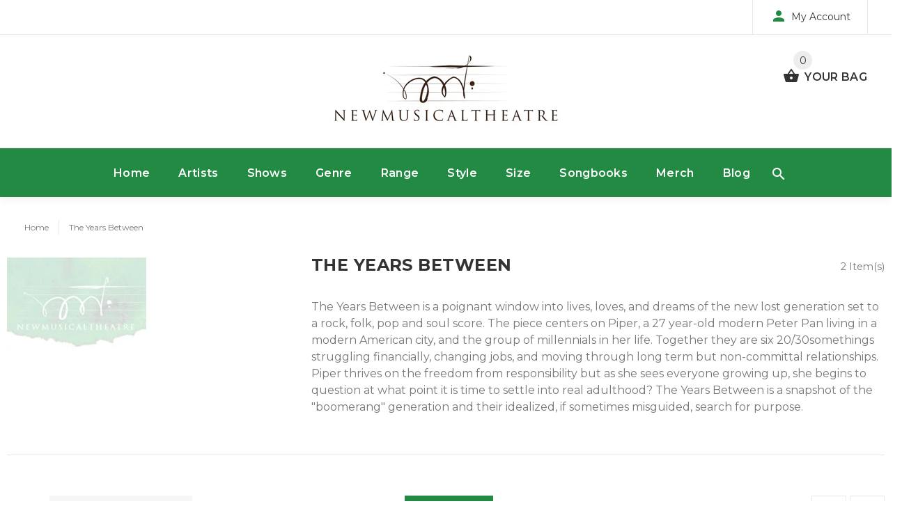

--- FILE ---
content_type: text/html; charset=utf-8
request_url: https://newmusicaltheatre.com/collections/the-years-between/duet
body_size: 23983
content:

<!doctype html>
<!--[if lt IE 7]><html class="no-js lt-ie9 lt-ie8 lt-ie7" lang="en"> <![endif]-->
<!--[if IE 7]><html class="no-js lt-ie9 lt-ie8" lang="en"> <![endif]-->
<!--[if IE 8]><html class="no-js lt-ie9" lang="en"> <![endif]-->
<!--[if IE 9 ]><html class="ie9 no-js"> <![endif]-->
<!--[if (gt IE 9)|!(IE)]><!--> <html class="no-js"> <!--<![endif]-->
<head>
<script type="text/javascript" src="https://edge.personalizer.io/storefront/2.0.0/js/shopify/storefront.min.js?key=omivn-vw4sue5ep4f2gq7ue-pdlzl&shop=newmusicaltheatre-com.myshopify.com"></script>
<script>
window.LimeSpot = window.LimeSpot === undefined ? {} : LimeSpot;
LimeSpot.PageInfo = { Type: "Collection", ReferenceIdentifier: "57018056781", Personalized: false };

LimeSpot.StoreInfo = { Theme: "NewMusicalTheatre" };


LimeSpot.CartItems = [];
</script>





  <!-- v1.1.0 -->
  <!-- Basic page needs ================================================== -->
  <meta charset="utf-8">
  <meta http-equiv="X-UA-Compatible" content="IE=edge,chrome=1">
  <meta name="viewport" content="width=device-width,initial-scale=1">
  <meta name="theme-color" content="#228a43">
  <meta name="keywords" content="Shopify Template" />
  <meta name="author" content="etheme.com">
  <link rel="canonical" href="https://newmusicaltheatre.com/collections/the-years-between/duet"><link rel="shortcut icon" href="//newmusicaltheatre.com/cdn/shop/t/2/assets/favicon.png?v=23357024183849292451522041330" type="image/x-icon" /><!-- Title and description ================================================== -->
  
  <title>
    The Years Between
    
 &ndash; Tagged &quot;Duet&quot;
    
    
      &ndash; NewMusicalTheatre
    
  </title><meta name="description" content="The Years Between is a poignant window into lives, loves, and dreams of the new lost generation set to a rock, folk, pop and soul score. The piece centers on Piper, a 27 year-old modern Peter Pan living in a modern American city, and the group of millennials in her life. Together they are six 20/30somethings struggling"><meta name="timezone" content="US/Eastern"><!-- Social meta ================================================== -->

  <meta property="og:type" content="website">
  <meta property="og:title" content="The Years Between">
  <meta property="og:url" content="https://newmusicaltheatre.com/collections/the-years-between/duet">
  



  <meta property="og:description" content="The Years Between is a poignant window into lives, loves, and dreams of the new lost generation set to a rock, folk, pop and soul score. The piece centers on Piper, a 27 year-old modern Peter Pan living in a modern American city, and the group of millennials in her life. Together they are six 20/30somethings struggling">


<meta property="og:site_name" content="NewMusicalTheatre">



  <meta name="twitter:card" content="summary">



<!-- Helpers ================================================== -->

  <!-- CSS ================================================== -->
  <link href="https://fonts.googleapis.com/css?family=Montserrat:100,200,300,400,500,600,700,800,900" rel="stylesheet"><link href="//newmusicaltheatre.com/cdn/shop/t/2/assets/bootstrap.css?v=35714568801739157681521161728" rel="stylesheet" type="text/css" media="all" />
<link href="//newmusicaltheatre.com/cdn/shop/t/2/assets/fontstyle.css?v=116177709830634153681515785989" rel="stylesheet" type="text/css" media="all" />
<link href="//newmusicaltheatre.com/cdn/shop/t/2/assets/slick.min.css?v=50001471619190811031515785991" rel="stylesheet" type="text/css" media="all" />





<link href="//newmusicaltheatre.com/cdn/shop/t/2/assets/style.scss.css?v=82752450535327559521610504667" rel="stylesheet" type="text/css" media="all" />
<script src="//newmusicaltheatre.com/cdn/shop/t/2/assets/jquery-2.1.4.min.js?v=146653844047132007351515785989" type="text/javascript"></script>
  
  
  <!-- Header hook for plugins ================================================== -->
  <script>window.performance && window.performance.mark && window.performance.mark('shopify.content_for_header.start');</script><meta id="shopify-digital-wallet" name="shopify-digital-wallet" content="/26124452/digital_wallets/dialog">
<meta name="shopify-checkout-api-token" content="2833296cefcfdad7fb32b91b81266a7d">
<link rel="alternate" type="application/atom+xml" title="Feed" href="/collections/the-years-between/duet.atom" />
<link rel="alternate" type="application/json+oembed" href="https://newmusicaltheatre.com/collections/the-years-between/duet.oembed">
<script async="async" src="/checkouts/internal/preloads.js?locale=en-US"></script>
<link rel="preconnect" href="https://shop.app" crossorigin="anonymous">
<script async="async" src="https://shop.app/checkouts/internal/preloads.js?locale=en-US&shop_id=26124452" crossorigin="anonymous"></script>
<script id="shopify-features" type="application/json">{"accessToken":"2833296cefcfdad7fb32b91b81266a7d","betas":["rich-media-storefront-analytics"],"domain":"newmusicaltheatre.com","predictiveSearch":true,"shopId":26124452,"locale":"en"}</script>
<script>var Shopify = Shopify || {};
Shopify.shop = "newmusicaltheatre-com.myshopify.com";
Shopify.locale = "en";
Shopify.currency = {"active":"USD","rate":"1.0"};
Shopify.country = "US";
Shopify.theme = {"name":"NewMusicalTheatre","id":9066020894,"schema_name":"MyShop","schema_version":"1.0.5","theme_store_id":null,"role":"main"};
Shopify.theme.handle = "null";
Shopify.theme.style = {"id":null,"handle":null};
Shopify.cdnHost = "newmusicaltheatre.com/cdn";
Shopify.routes = Shopify.routes || {};
Shopify.routes.root = "/";</script>
<script type="module">!function(o){(o.Shopify=o.Shopify||{}).modules=!0}(window);</script>
<script>!function(o){function n(){var o=[];function n(){o.push(Array.prototype.slice.apply(arguments))}return n.q=o,n}var t=o.Shopify=o.Shopify||{};t.loadFeatures=n(),t.autoloadFeatures=n()}(window);</script>
<script>
  window.ShopifyPay = window.ShopifyPay || {};
  window.ShopifyPay.apiHost = "shop.app\/pay";
  window.ShopifyPay.redirectState = null;
</script>
<script id="shop-js-analytics" type="application/json">{"pageType":"collection"}</script>
<script defer="defer" async type="module" src="//newmusicaltheatre.com/cdn/shopifycloud/shop-js/modules/v2/client.init-shop-cart-sync_BApSsMSl.en.esm.js"></script>
<script defer="defer" async type="module" src="//newmusicaltheatre.com/cdn/shopifycloud/shop-js/modules/v2/chunk.common_CBoos6YZ.esm.js"></script>
<script type="module">
  await import("//newmusicaltheatre.com/cdn/shopifycloud/shop-js/modules/v2/client.init-shop-cart-sync_BApSsMSl.en.esm.js");
await import("//newmusicaltheatre.com/cdn/shopifycloud/shop-js/modules/v2/chunk.common_CBoos6YZ.esm.js");

  window.Shopify.SignInWithShop?.initShopCartSync?.({"fedCMEnabled":true,"windoidEnabled":true});

</script>
<script>
  window.Shopify = window.Shopify || {};
  if (!window.Shopify.featureAssets) window.Shopify.featureAssets = {};
  window.Shopify.featureAssets['shop-js'] = {"shop-cart-sync":["modules/v2/client.shop-cart-sync_DJczDl9f.en.esm.js","modules/v2/chunk.common_CBoos6YZ.esm.js"],"init-fed-cm":["modules/v2/client.init-fed-cm_BzwGC0Wi.en.esm.js","modules/v2/chunk.common_CBoos6YZ.esm.js"],"init-windoid":["modules/v2/client.init-windoid_BS26ThXS.en.esm.js","modules/v2/chunk.common_CBoos6YZ.esm.js"],"shop-cash-offers":["modules/v2/client.shop-cash-offers_DthCPNIO.en.esm.js","modules/v2/chunk.common_CBoos6YZ.esm.js","modules/v2/chunk.modal_Bu1hFZFC.esm.js"],"shop-button":["modules/v2/client.shop-button_D_JX508o.en.esm.js","modules/v2/chunk.common_CBoos6YZ.esm.js"],"init-shop-email-lookup-coordinator":["modules/v2/client.init-shop-email-lookup-coordinator_DFwWcvrS.en.esm.js","modules/v2/chunk.common_CBoos6YZ.esm.js"],"shop-toast-manager":["modules/v2/client.shop-toast-manager_tEhgP2F9.en.esm.js","modules/v2/chunk.common_CBoos6YZ.esm.js"],"shop-login-button":["modules/v2/client.shop-login-button_DwLgFT0K.en.esm.js","modules/v2/chunk.common_CBoos6YZ.esm.js","modules/v2/chunk.modal_Bu1hFZFC.esm.js"],"avatar":["modules/v2/client.avatar_BTnouDA3.en.esm.js"],"init-shop-cart-sync":["modules/v2/client.init-shop-cart-sync_BApSsMSl.en.esm.js","modules/v2/chunk.common_CBoos6YZ.esm.js"],"pay-button":["modules/v2/client.pay-button_BuNmcIr_.en.esm.js","modules/v2/chunk.common_CBoos6YZ.esm.js"],"init-shop-for-new-customer-accounts":["modules/v2/client.init-shop-for-new-customer-accounts_DrjXSI53.en.esm.js","modules/v2/client.shop-login-button_DwLgFT0K.en.esm.js","modules/v2/chunk.common_CBoos6YZ.esm.js","modules/v2/chunk.modal_Bu1hFZFC.esm.js"],"init-customer-accounts-sign-up":["modules/v2/client.init-customer-accounts-sign-up_TlVCiykN.en.esm.js","modules/v2/client.shop-login-button_DwLgFT0K.en.esm.js","modules/v2/chunk.common_CBoos6YZ.esm.js","modules/v2/chunk.modal_Bu1hFZFC.esm.js"],"shop-follow-button":["modules/v2/client.shop-follow-button_C5D3XtBb.en.esm.js","modules/v2/chunk.common_CBoos6YZ.esm.js","modules/v2/chunk.modal_Bu1hFZFC.esm.js"],"checkout-modal":["modules/v2/client.checkout-modal_8TC_1FUY.en.esm.js","modules/v2/chunk.common_CBoos6YZ.esm.js","modules/v2/chunk.modal_Bu1hFZFC.esm.js"],"init-customer-accounts":["modules/v2/client.init-customer-accounts_C0Oh2ljF.en.esm.js","modules/v2/client.shop-login-button_DwLgFT0K.en.esm.js","modules/v2/chunk.common_CBoos6YZ.esm.js","modules/v2/chunk.modal_Bu1hFZFC.esm.js"],"lead-capture":["modules/v2/client.lead-capture_Cq0gfm7I.en.esm.js","modules/v2/chunk.common_CBoos6YZ.esm.js","modules/v2/chunk.modal_Bu1hFZFC.esm.js"],"shop-login":["modules/v2/client.shop-login_BmtnoEUo.en.esm.js","modules/v2/chunk.common_CBoos6YZ.esm.js","modules/v2/chunk.modal_Bu1hFZFC.esm.js"],"payment-terms":["modules/v2/client.payment-terms_BHOWV7U_.en.esm.js","modules/v2/chunk.common_CBoos6YZ.esm.js","modules/v2/chunk.modal_Bu1hFZFC.esm.js"]};
</script>
<script>(function() {
  var isLoaded = false;
  function asyncLoad() {
    if (isLoaded) return;
    isLoaded = true;
    var urls = ["https:\/\/883d95281f02d796f8b6-7f0f44eb0f2ceeb9d4fffbe1419aae61.ssl.cf1.rackcdn.com\/teelaunch-scripts.js?shop=newmusicaltheatre-com.myshopify.com\u0026shop=newmusicaltheatre-com.myshopify.com","https:\/\/app.teelaunch.com\/sizing-charts-script.js?shop=newmusicaltheatre-com.myshopify.com","https:\/\/edge.personalizer.io\/storefront\/2.0.0\/js\/shopify\/storefront.min.js?key=omivn-vw4sue5ep4f2gq7ue-pdlzl\u0026shop=newmusicaltheatre-com.myshopify.com","https:\/\/app.teelaunch.com\/sizing-charts-script.js?shop=newmusicaltheatre-com.myshopify.com","https:\/\/app.teelaunch.com\/sizing-charts-script.js?shop=newmusicaltheatre-com.myshopify.com","https:\/\/app.teelaunch.com\/sizing-charts-script.js?shop=newmusicaltheatre-com.myshopify.com"];
    for (var i = 0; i < urls.length; i++) {
      var s = document.createElement('script');
      s.type = 'text/javascript';
      s.async = true;
      s.src = urls[i];
      var x = document.getElementsByTagName('script')[0];
      x.parentNode.insertBefore(s, x);
    }
  };
  if(window.attachEvent) {
    window.attachEvent('onload', asyncLoad);
  } else {
    window.addEventListener('load', asyncLoad, false);
  }
})();</script>
<script id="__st">var __st={"a":26124452,"offset":-18000,"reqid":"ca77c5de-c700-49b3-a2fe-613ad05939ee-1768897915","pageurl":"newmusicaltheatre.com\/collections\/the-years-between\/duet","u":"c05ca7b2ce77","p":"collection","rtyp":"collection","rid":57018056781};</script>
<script>window.ShopifyPaypalV4VisibilityTracking = true;</script>
<script id="captcha-bootstrap">!function(){'use strict';const t='contact',e='account',n='new_comment',o=[[t,t],['blogs',n],['comments',n],[t,'customer']],c=[[e,'customer_login'],[e,'guest_login'],[e,'recover_customer_password'],[e,'create_customer']],r=t=>t.map((([t,e])=>`form[action*='/${t}']:not([data-nocaptcha='true']) input[name='form_type'][value='${e}']`)).join(','),a=t=>()=>t?[...document.querySelectorAll(t)].map((t=>t.form)):[];function s(){const t=[...o],e=r(t);return a(e)}const i='password',u='form_key',d=['recaptcha-v3-token','g-recaptcha-response','h-captcha-response',i],f=()=>{try{return window.sessionStorage}catch{return}},m='__shopify_v',_=t=>t.elements[u];function p(t,e,n=!1){try{const o=window.sessionStorage,c=JSON.parse(o.getItem(e)),{data:r}=function(t){const{data:e,action:n}=t;return t[m]||n?{data:e,action:n}:{data:t,action:n}}(c);for(const[e,n]of Object.entries(r))t.elements[e]&&(t.elements[e].value=n);n&&o.removeItem(e)}catch(o){console.error('form repopulation failed',{error:o})}}const l='form_type',E='cptcha';function T(t){t.dataset[E]=!0}const w=window,h=w.document,L='Shopify',v='ce_forms',y='captcha';let A=!1;((t,e)=>{const n=(g='f06e6c50-85a8-45c8-87d0-21a2b65856fe',I='https://cdn.shopify.com/shopifycloud/storefront-forms-hcaptcha/ce_storefront_forms_captcha_hcaptcha.v1.5.2.iife.js',D={infoText:'Protected by hCaptcha',privacyText:'Privacy',termsText:'Terms'},(t,e,n)=>{const o=w[L][v],c=o.bindForm;if(c)return c(t,g,e,D).then(n);var r;o.q.push([[t,g,e,D],n]),r=I,A||(h.body.append(Object.assign(h.createElement('script'),{id:'captcha-provider',async:!0,src:r})),A=!0)});var g,I,D;w[L]=w[L]||{},w[L][v]=w[L][v]||{},w[L][v].q=[],w[L][y]=w[L][y]||{},w[L][y].protect=function(t,e){n(t,void 0,e),T(t)},Object.freeze(w[L][y]),function(t,e,n,w,h,L){const[v,y,A,g]=function(t,e,n){const i=e?o:[],u=t?c:[],d=[...i,...u],f=r(d),m=r(i),_=r(d.filter((([t,e])=>n.includes(e))));return[a(f),a(m),a(_),s()]}(w,h,L),I=t=>{const e=t.target;return e instanceof HTMLFormElement?e:e&&e.form},D=t=>v().includes(t);t.addEventListener('submit',(t=>{const e=I(t);if(!e)return;const n=D(e)&&!e.dataset.hcaptchaBound&&!e.dataset.recaptchaBound,o=_(e),c=g().includes(e)&&(!o||!o.value);(n||c)&&t.preventDefault(),c&&!n&&(function(t){try{if(!f())return;!function(t){const e=f();if(!e)return;const n=_(t);if(!n)return;const o=n.value;o&&e.removeItem(o)}(t);const e=Array.from(Array(32),(()=>Math.random().toString(36)[2])).join('');!function(t,e){_(t)||t.append(Object.assign(document.createElement('input'),{type:'hidden',name:u})),t.elements[u].value=e}(t,e),function(t,e){const n=f();if(!n)return;const o=[...t.querySelectorAll(`input[type='${i}']`)].map((({name:t})=>t)),c=[...d,...o],r={};for(const[a,s]of new FormData(t).entries())c.includes(a)||(r[a]=s);n.setItem(e,JSON.stringify({[m]:1,action:t.action,data:r}))}(t,e)}catch(e){console.error('failed to persist form',e)}}(e),e.submit())}));const S=(t,e)=>{t&&!t.dataset[E]&&(n(t,e.some((e=>e===t))),T(t))};for(const o of['focusin','change'])t.addEventListener(o,(t=>{const e=I(t);D(e)&&S(e,y())}));const B=e.get('form_key'),M=e.get(l),P=B&&M;t.addEventListener('DOMContentLoaded',(()=>{const t=y();if(P)for(const e of t)e.elements[l].value===M&&p(e,B);[...new Set([...A(),...v().filter((t=>'true'===t.dataset.shopifyCaptcha))])].forEach((e=>S(e,t)))}))}(h,new URLSearchParams(w.location.search),n,t,e,['guest_login'])})(!0,!0)}();</script>
<script integrity="sha256-4kQ18oKyAcykRKYeNunJcIwy7WH5gtpwJnB7kiuLZ1E=" data-source-attribution="shopify.loadfeatures" defer="defer" src="//newmusicaltheatre.com/cdn/shopifycloud/storefront/assets/storefront/load_feature-a0a9edcb.js" crossorigin="anonymous"></script>
<script crossorigin="anonymous" defer="defer" src="//newmusicaltheatre.com/cdn/shopifycloud/storefront/assets/shopify_pay/storefront-65b4c6d7.js?v=20250812"></script>
<script data-source-attribution="shopify.dynamic_checkout.dynamic.init">var Shopify=Shopify||{};Shopify.PaymentButton=Shopify.PaymentButton||{isStorefrontPortableWallets:!0,init:function(){window.Shopify.PaymentButton.init=function(){};var t=document.createElement("script");t.src="https://newmusicaltheatre.com/cdn/shopifycloud/portable-wallets/latest/portable-wallets.en.js",t.type="module",document.head.appendChild(t)}};
</script>
<script data-source-attribution="shopify.dynamic_checkout.buyer_consent">
  function portableWalletsHideBuyerConsent(e){var t=document.getElementById("shopify-buyer-consent"),n=document.getElementById("shopify-subscription-policy-button");t&&n&&(t.classList.add("hidden"),t.setAttribute("aria-hidden","true"),n.removeEventListener("click",e))}function portableWalletsShowBuyerConsent(e){var t=document.getElementById("shopify-buyer-consent"),n=document.getElementById("shopify-subscription-policy-button");t&&n&&(t.classList.remove("hidden"),t.removeAttribute("aria-hidden"),n.addEventListener("click",e))}window.Shopify?.PaymentButton&&(window.Shopify.PaymentButton.hideBuyerConsent=portableWalletsHideBuyerConsent,window.Shopify.PaymentButton.showBuyerConsent=portableWalletsShowBuyerConsent);
</script>
<script data-source-attribution="shopify.dynamic_checkout.cart.bootstrap">document.addEventListener("DOMContentLoaded",(function(){function t(){return document.querySelector("shopify-accelerated-checkout-cart, shopify-accelerated-checkout")}if(t())Shopify.PaymentButton.init();else{new MutationObserver((function(e,n){t()&&(Shopify.PaymentButton.init(),n.disconnect())})).observe(document.body,{childList:!0,subtree:!0})}}));
</script>
<link id="shopify-accelerated-checkout-styles" rel="stylesheet" media="screen" href="https://newmusicaltheatre.com/cdn/shopifycloud/portable-wallets/latest/accelerated-checkout-backwards-compat.css" crossorigin="anonymous">
<style id="shopify-accelerated-checkout-cart">
        #shopify-buyer-consent {
  margin-top: 1em;
  display: inline-block;
  width: 100%;
}

#shopify-buyer-consent.hidden {
  display: none;
}

#shopify-subscription-policy-button {
  background: none;
  border: none;
  padding: 0;
  text-decoration: underline;
  font-size: inherit;
  cursor: pointer;
}

#shopify-subscription-policy-button::before {
  box-shadow: none;
}

      </style>
<link rel="stylesheet" media="screen" href="//newmusicaltheatre.com/cdn/shop/t/2/compiled_assets/styles.css?v=77">
<script>window.performance && window.performance.mark && window.performance.mark('shopify.content_for_header.end');</script>
  <script>    
    var shop_url = 'https://newmusicaltheatre.com',
    	money_format = '${{amount}}',
        color_with_border = 'White',
        colors_value = ',,',
    	texture_obj = function(){return JSON.parse('{"Material 1":"//newmusicaltheatre.com/cdn/shop/t/2/assets/filter_color1.png?v=127701599467101781271515785989","Material 2":"//newmusicaltheatre.com/cdn/shop/t/2/assets/filter_color2.png?v=55733946991002248111515785989"}');
    }
    texture_obj = texture_obj();
          
    var addtocart_text = '<span class="icon icon-shopping_basket"></span> ADD TO CART',
    	unavailable_text = 'Sold Out',
        addedhtml_text = '<span class="icon icon-shopping_basket"></span> ADDED',
        errorhtml_text = '<span class="icon icon-shopping_basket"></span> LIMIT PRODUCTS',
        wait_text = '<span class="icon icon-shopping_basket"></span> WAIT';
        
    var set_day = 'Day',
        set_hour = 'Hrs',
        set_minute = 'Min',
        set_second = 'Sec';
        
    var mobile_menu_close = 'Close',
    	mobile_menu_back = 'Back'
        
    function addAsterisk() {
        var qvalues = document.getElementsByName('q');
      qvalues.forEach(function(e) {
        var qvalueStr = e.value.split(" ");
        var newqvalue = "";
        for(var i =0; i < qvalueStr.length; i++){
            newqvalue += qvalueStr[i] + "* ";   
          }
        e.value = newqvalue;
      });
          
            
    }
  </script>
  
  <style>
    [data-rating="0.0"]{
      display:none !important;
    }
  </style>
  
<meta property="og:image" content="https://cdn.shopify.com/s/files/1/2612/4452/collections/nmt_product_200_9f843701-a646-4844-aedb-aa2f4e37cc01.jpg?v=1522037289" />
<meta property="og:image:secure_url" content="https://cdn.shopify.com/s/files/1/2612/4452/collections/nmt_product_200_9f843701-a646-4844-aedb-aa2f4e37cc01.jpg?v=1522037289" />
<meta property="og:image:width" content="200" />
<meta property="og:image:height" content="200" />
<meta property="og:image:alt" content="The Years Between" />
<link href="https://monorail-edge.shopifysvc.com" rel="dns-prefetch">
<script>(function(){if ("sendBeacon" in navigator && "performance" in window) {try {var session_token_from_headers = performance.getEntriesByType('navigation')[0].serverTiming.find(x => x.name == '_s').description;} catch {var session_token_from_headers = undefined;}var session_cookie_matches = document.cookie.match(/_shopify_s=([^;]*)/);var session_token_from_cookie = session_cookie_matches && session_cookie_matches.length === 2 ? session_cookie_matches[1] : "";var session_token = session_token_from_headers || session_token_from_cookie || "";function handle_abandonment_event(e) {var entries = performance.getEntries().filter(function(entry) {return /monorail-edge.shopifysvc.com/.test(entry.name);});if (!window.abandonment_tracked && entries.length === 0) {window.abandonment_tracked = true;var currentMs = Date.now();var navigation_start = performance.timing.navigationStart;var payload = {shop_id: 26124452,url: window.location.href,navigation_start,duration: currentMs - navigation_start,session_token,page_type: "collection"};window.navigator.sendBeacon("https://monorail-edge.shopifysvc.com/v1/produce", JSON.stringify({schema_id: "online_store_buyer_site_abandonment/1.1",payload: payload,metadata: {event_created_at_ms: currentMs,event_sent_at_ms: currentMs}}));}}window.addEventListener('pagehide', handle_abandonment_event);}}());</script>
<script id="web-pixels-manager-setup">(function e(e,d,r,n,o){if(void 0===o&&(o={}),!Boolean(null===(a=null===(i=window.Shopify)||void 0===i?void 0:i.analytics)||void 0===a?void 0:a.replayQueue)){var i,a;window.Shopify=window.Shopify||{};var t=window.Shopify;t.analytics=t.analytics||{};var s=t.analytics;s.replayQueue=[],s.publish=function(e,d,r){return s.replayQueue.push([e,d,r]),!0};try{self.performance.mark("wpm:start")}catch(e){}var l=function(){var e={modern:/Edge?\/(1{2}[4-9]|1[2-9]\d|[2-9]\d{2}|\d{4,})\.\d+(\.\d+|)|Firefox\/(1{2}[4-9]|1[2-9]\d|[2-9]\d{2}|\d{4,})\.\d+(\.\d+|)|Chrom(ium|e)\/(9{2}|\d{3,})\.\d+(\.\d+|)|(Maci|X1{2}).+ Version\/(15\.\d+|(1[6-9]|[2-9]\d|\d{3,})\.\d+)([,.]\d+|)( \(\w+\)|)( Mobile\/\w+|) Safari\/|Chrome.+OPR\/(9{2}|\d{3,})\.\d+\.\d+|(CPU[ +]OS|iPhone[ +]OS|CPU[ +]iPhone|CPU IPhone OS|CPU iPad OS)[ +]+(15[._]\d+|(1[6-9]|[2-9]\d|\d{3,})[._]\d+)([._]\d+|)|Android:?[ /-](13[3-9]|1[4-9]\d|[2-9]\d{2}|\d{4,})(\.\d+|)(\.\d+|)|Android.+Firefox\/(13[5-9]|1[4-9]\d|[2-9]\d{2}|\d{4,})\.\d+(\.\d+|)|Android.+Chrom(ium|e)\/(13[3-9]|1[4-9]\d|[2-9]\d{2}|\d{4,})\.\d+(\.\d+|)|SamsungBrowser\/([2-9]\d|\d{3,})\.\d+/,legacy:/Edge?\/(1[6-9]|[2-9]\d|\d{3,})\.\d+(\.\d+|)|Firefox\/(5[4-9]|[6-9]\d|\d{3,})\.\d+(\.\d+|)|Chrom(ium|e)\/(5[1-9]|[6-9]\d|\d{3,})\.\d+(\.\d+|)([\d.]+$|.*Safari\/(?![\d.]+ Edge\/[\d.]+$))|(Maci|X1{2}).+ Version\/(10\.\d+|(1[1-9]|[2-9]\d|\d{3,})\.\d+)([,.]\d+|)( \(\w+\)|)( Mobile\/\w+|) Safari\/|Chrome.+OPR\/(3[89]|[4-9]\d|\d{3,})\.\d+\.\d+|(CPU[ +]OS|iPhone[ +]OS|CPU[ +]iPhone|CPU IPhone OS|CPU iPad OS)[ +]+(10[._]\d+|(1[1-9]|[2-9]\d|\d{3,})[._]\d+)([._]\d+|)|Android:?[ /-](13[3-9]|1[4-9]\d|[2-9]\d{2}|\d{4,})(\.\d+|)(\.\d+|)|Mobile Safari.+OPR\/([89]\d|\d{3,})\.\d+\.\d+|Android.+Firefox\/(13[5-9]|1[4-9]\d|[2-9]\d{2}|\d{4,})\.\d+(\.\d+|)|Android.+Chrom(ium|e)\/(13[3-9]|1[4-9]\d|[2-9]\d{2}|\d{4,})\.\d+(\.\d+|)|Android.+(UC? ?Browser|UCWEB|U3)[ /]?(15\.([5-9]|\d{2,})|(1[6-9]|[2-9]\d|\d{3,})\.\d+)\.\d+|SamsungBrowser\/(5\.\d+|([6-9]|\d{2,})\.\d+)|Android.+MQ{2}Browser\/(14(\.(9|\d{2,})|)|(1[5-9]|[2-9]\d|\d{3,})(\.\d+|))(\.\d+|)|K[Aa][Ii]OS\/(3\.\d+|([4-9]|\d{2,})\.\d+)(\.\d+|)/},d=e.modern,r=e.legacy,n=navigator.userAgent;return n.match(d)?"modern":n.match(r)?"legacy":"unknown"}(),u="modern"===l?"modern":"legacy",c=(null!=n?n:{modern:"",legacy:""})[u],f=function(e){return[e.baseUrl,"/wpm","/b",e.hashVersion,"modern"===e.buildTarget?"m":"l",".js"].join("")}({baseUrl:d,hashVersion:r,buildTarget:u}),m=function(e){var d=e.version,r=e.bundleTarget,n=e.surface,o=e.pageUrl,i=e.monorailEndpoint;return{emit:function(e){var a=e.status,t=e.errorMsg,s=(new Date).getTime(),l=JSON.stringify({metadata:{event_sent_at_ms:s},events:[{schema_id:"web_pixels_manager_load/3.1",payload:{version:d,bundle_target:r,page_url:o,status:a,surface:n,error_msg:t},metadata:{event_created_at_ms:s}}]});if(!i)return console&&console.warn&&console.warn("[Web Pixels Manager] No Monorail endpoint provided, skipping logging."),!1;try{return self.navigator.sendBeacon.bind(self.navigator)(i,l)}catch(e){}var u=new XMLHttpRequest;try{return u.open("POST",i,!0),u.setRequestHeader("Content-Type","text/plain"),u.send(l),!0}catch(e){return console&&console.warn&&console.warn("[Web Pixels Manager] Got an unhandled error while logging to Monorail."),!1}}}}({version:r,bundleTarget:l,surface:e.surface,pageUrl:self.location.href,monorailEndpoint:e.monorailEndpoint});try{o.browserTarget=l,function(e){var d=e.src,r=e.async,n=void 0===r||r,o=e.onload,i=e.onerror,a=e.sri,t=e.scriptDataAttributes,s=void 0===t?{}:t,l=document.createElement("script"),u=document.querySelector("head"),c=document.querySelector("body");if(l.async=n,l.src=d,a&&(l.integrity=a,l.crossOrigin="anonymous"),s)for(var f in s)if(Object.prototype.hasOwnProperty.call(s,f))try{l.dataset[f]=s[f]}catch(e){}if(o&&l.addEventListener("load",o),i&&l.addEventListener("error",i),u)u.appendChild(l);else{if(!c)throw new Error("Did not find a head or body element to append the script");c.appendChild(l)}}({src:f,async:!0,onload:function(){if(!function(){var e,d;return Boolean(null===(d=null===(e=window.Shopify)||void 0===e?void 0:e.analytics)||void 0===d?void 0:d.initialized)}()){var d=window.webPixelsManager.init(e)||void 0;if(d){var r=window.Shopify.analytics;r.replayQueue.forEach((function(e){var r=e[0],n=e[1],o=e[2];d.publishCustomEvent(r,n,o)})),r.replayQueue=[],r.publish=d.publishCustomEvent,r.visitor=d.visitor,r.initialized=!0}}},onerror:function(){return m.emit({status:"failed",errorMsg:"".concat(f," has failed to load")})},sri:function(e){var d=/^sha384-[A-Za-z0-9+/=]+$/;return"string"==typeof e&&d.test(e)}(c)?c:"",scriptDataAttributes:o}),m.emit({status:"loading"})}catch(e){m.emit({status:"failed",errorMsg:(null==e?void 0:e.message)||"Unknown error"})}}})({shopId: 26124452,storefrontBaseUrl: "https://newmusicaltheatre.com",extensionsBaseUrl: "https://extensions.shopifycdn.com/cdn/shopifycloud/web-pixels-manager",monorailEndpoint: "https://monorail-edge.shopifysvc.com/unstable/produce_batch",surface: "storefront-renderer",enabledBetaFlags: ["2dca8a86"],webPixelsConfigList: [{"id":"1039827162","configuration":"{\"subscriberKey\":\"gfach-gzx4siz5c4m2d7z-r7z3p\"}","eventPayloadVersion":"v1","runtimeContext":"STRICT","scriptVersion":"7f2756b79c173d049d70f9666ae55467","type":"APP","apiClientId":155369,"privacyPurposes":["ANALYTICS","PREFERENCES"],"dataSharingAdjustments":{"protectedCustomerApprovalScopes":["read_customer_address","read_customer_email","read_customer_name","read_customer_personal_data","read_customer_phone"]}},{"id":"60162266","eventPayloadVersion":"v1","runtimeContext":"LAX","scriptVersion":"1","type":"CUSTOM","privacyPurposes":["MARKETING"],"name":"Meta pixel (migrated)"},{"id":"80806106","eventPayloadVersion":"v1","runtimeContext":"LAX","scriptVersion":"1","type":"CUSTOM","privacyPurposes":["ANALYTICS"],"name":"Google Analytics tag (migrated)"},{"id":"shopify-app-pixel","configuration":"{}","eventPayloadVersion":"v1","runtimeContext":"STRICT","scriptVersion":"0450","apiClientId":"shopify-pixel","type":"APP","privacyPurposes":["ANALYTICS","MARKETING"]},{"id":"shopify-custom-pixel","eventPayloadVersion":"v1","runtimeContext":"LAX","scriptVersion":"0450","apiClientId":"shopify-pixel","type":"CUSTOM","privacyPurposes":["ANALYTICS","MARKETING"]}],isMerchantRequest: false,initData: {"shop":{"name":"NewMusicalTheatre","paymentSettings":{"currencyCode":"USD"},"myshopifyDomain":"newmusicaltheatre-com.myshopify.com","countryCode":"US","storefrontUrl":"https:\/\/newmusicaltheatre.com"},"customer":null,"cart":null,"checkout":null,"productVariants":[],"purchasingCompany":null},},"https://newmusicaltheatre.com/cdn","fcfee988w5aeb613cpc8e4bc33m6693e112",{"modern":"","legacy":""},{"shopId":"26124452","storefrontBaseUrl":"https:\/\/newmusicaltheatre.com","extensionBaseUrl":"https:\/\/extensions.shopifycdn.com\/cdn\/shopifycloud\/web-pixels-manager","surface":"storefront-renderer","enabledBetaFlags":"[\"2dca8a86\"]","isMerchantRequest":"false","hashVersion":"fcfee988w5aeb613cpc8e4bc33m6693e112","publish":"custom","events":"[[\"page_viewed\",{}],[\"collection_viewed\",{\"collection\":{\"id\":\"57018056781\",\"title\":\"The Years Between\",\"productVariants\":[{\"price\":{\"amount\":9.99,\"currencyCode\":\"USD\"},\"product\":{\"title\":\"Give Words of Love\",\"vendor\":\"Zoe Sarnak\",\"id\":\"1314524889165\",\"untranslatedTitle\":\"Give Words of Love\",\"url\":\"\/products\/give-words-of-love\",\"type\":\"Sheet Music\"},\"id\":\"12179326468173\",\"image\":{\"src\":\"\/\/newmusicaltheatre.com\/cdn\/shop\/products\/ZS_Headshot_5_1bb0c6a0-92ff-489e-92c5-697ec6f4d0ed.png?v=1537041393\"},\"sku\":\"ZS001\",\"title\":\"Default Title\",\"untranslatedTitle\":\"Default Title\"},{\"price\":{\"amount\":9.99,\"currencyCode\":\"USD\"},\"product\":{\"title\":\"Only You Can Do\",\"vendor\":\"Zoe Sarnak\",\"id\":\"1434984874061\",\"untranslatedTitle\":\"Only You Can Do\",\"url\":\"\/products\/only-you-can-do\",\"type\":\"Sheet Music\"},\"id\":\"12850117509197\",\"image\":{\"src\":\"\/\/newmusicaltheatre.com\/cdn\/shop\/products\/ZS_Headshot_5_ed421b88-642c-46a9-8f3b-cb1ecbd53803.png?v=1537122476\"},\"sku\":\"ZS007\",\"title\":\"Default Title\",\"untranslatedTitle\":\"Default Title\"}]}}]]"});</script><script>
  window.ShopifyAnalytics = window.ShopifyAnalytics || {};
  window.ShopifyAnalytics.meta = window.ShopifyAnalytics.meta || {};
  window.ShopifyAnalytics.meta.currency = 'USD';
  var meta = {"products":[{"id":1314524889165,"gid":"gid:\/\/shopify\/Product\/1314524889165","vendor":"Zoe Sarnak","type":"Sheet Music","handle":"give-words-of-love","variants":[{"id":12179326468173,"price":999,"name":"Give Words of Love","public_title":null,"sku":"ZS001"}],"remote":false},{"id":1434984874061,"gid":"gid:\/\/shopify\/Product\/1434984874061","vendor":"Zoe Sarnak","type":"Sheet Music","handle":"only-you-can-do","variants":[{"id":12850117509197,"price":999,"name":"Only You Can Do","public_title":null,"sku":"ZS007"}],"remote":false}],"page":{"pageType":"collection","resourceType":"collection","resourceId":57018056781,"requestId":"ca77c5de-c700-49b3-a2fe-613ad05939ee-1768897915"}};
  for (var attr in meta) {
    window.ShopifyAnalytics.meta[attr] = meta[attr];
  }
</script>
<script class="analytics">
  (function () {
    var customDocumentWrite = function(content) {
      var jquery = null;

      if (window.jQuery) {
        jquery = window.jQuery;
      } else if (window.Checkout && window.Checkout.$) {
        jquery = window.Checkout.$;
      }

      if (jquery) {
        jquery('body').append(content);
      }
    };

    var hasLoggedConversion = function(token) {
      if (token) {
        return document.cookie.indexOf('loggedConversion=' + token) !== -1;
      }
      return false;
    }

    var setCookieIfConversion = function(token) {
      if (token) {
        var twoMonthsFromNow = new Date(Date.now());
        twoMonthsFromNow.setMonth(twoMonthsFromNow.getMonth() + 2);

        document.cookie = 'loggedConversion=' + token + '; expires=' + twoMonthsFromNow;
      }
    }

    var trekkie = window.ShopifyAnalytics.lib = window.trekkie = window.trekkie || [];
    if (trekkie.integrations) {
      return;
    }
    trekkie.methods = [
      'identify',
      'page',
      'ready',
      'track',
      'trackForm',
      'trackLink'
    ];
    trekkie.factory = function(method) {
      return function() {
        var args = Array.prototype.slice.call(arguments);
        args.unshift(method);
        trekkie.push(args);
        return trekkie;
      };
    };
    for (var i = 0; i < trekkie.methods.length; i++) {
      var key = trekkie.methods[i];
      trekkie[key] = trekkie.factory(key);
    }
    trekkie.load = function(config) {
      trekkie.config = config || {};
      trekkie.config.initialDocumentCookie = document.cookie;
      var first = document.getElementsByTagName('script')[0];
      var script = document.createElement('script');
      script.type = 'text/javascript';
      script.onerror = function(e) {
        var scriptFallback = document.createElement('script');
        scriptFallback.type = 'text/javascript';
        scriptFallback.onerror = function(error) {
                var Monorail = {
      produce: function produce(monorailDomain, schemaId, payload) {
        var currentMs = new Date().getTime();
        var event = {
          schema_id: schemaId,
          payload: payload,
          metadata: {
            event_created_at_ms: currentMs,
            event_sent_at_ms: currentMs
          }
        };
        return Monorail.sendRequest("https://" + monorailDomain + "/v1/produce", JSON.stringify(event));
      },
      sendRequest: function sendRequest(endpointUrl, payload) {
        // Try the sendBeacon API
        if (window && window.navigator && typeof window.navigator.sendBeacon === 'function' && typeof window.Blob === 'function' && !Monorail.isIos12()) {
          var blobData = new window.Blob([payload], {
            type: 'text/plain'
          });

          if (window.navigator.sendBeacon(endpointUrl, blobData)) {
            return true;
          } // sendBeacon was not successful

        } // XHR beacon

        var xhr = new XMLHttpRequest();

        try {
          xhr.open('POST', endpointUrl);
          xhr.setRequestHeader('Content-Type', 'text/plain');
          xhr.send(payload);
        } catch (e) {
          console.log(e);
        }

        return false;
      },
      isIos12: function isIos12() {
        return window.navigator.userAgent.lastIndexOf('iPhone; CPU iPhone OS 12_') !== -1 || window.navigator.userAgent.lastIndexOf('iPad; CPU OS 12_') !== -1;
      }
    };
    Monorail.produce('monorail-edge.shopifysvc.com',
      'trekkie_storefront_load_errors/1.1',
      {shop_id: 26124452,
      theme_id: 9066020894,
      app_name: "storefront",
      context_url: window.location.href,
      source_url: "//newmusicaltheatre.com/cdn/s/trekkie.storefront.cd680fe47e6c39ca5d5df5f0a32d569bc48c0f27.min.js"});

        };
        scriptFallback.async = true;
        scriptFallback.src = '//newmusicaltheatre.com/cdn/s/trekkie.storefront.cd680fe47e6c39ca5d5df5f0a32d569bc48c0f27.min.js';
        first.parentNode.insertBefore(scriptFallback, first);
      };
      script.async = true;
      script.src = '//newmusicaltheatre.com/cdn/s/trekkie.storefront.cd680fe47e6c39ca5d5df5f0a32d569bc48c0f27.min.js';
      first.parentNode.insertBefore(script, first);
    };
    trekkie.load(
      {"Trekkie":{"appName":"storefront","development":false,"defaultAttributes":{"shopId":26124452,"isMerchantRequest":null,"themeId":9066020894,"themeCityHash":"5540907468547925132","contentLanguage":"en","currency":"USD","eventMetadataId":"4a9cb499-0d0a-40b5-9bf4-1c23ae70f657"},"isServerSideCookieWritingEnabled":true,"monorailRegion":"shop_domain","enabledBetaFlags":["65f19447"]},"Session Attribution":{},"S2S":{"facebookCapiEnabled":false,"source":"trekkie-storefront-renderer","apiClientId":580111}}
    );

    var loaded = false;
    trekkie.ready(function() {
      if (loaded) return;
      loaded = true;

      window.ShopifyAnalytics.lib = window.trekkie;

      var originalDocumentWrite = document.write;
      document.write = customDocumentWrite;
      try { window.ShopifyAnalytics.merchantGoogleAnalytics.call(this); } catch(error) {};
      document.write = originalDocumentWrite;

      window.ShopifyAnalytics.lib.page(null,{"pageType":"collection","resourceType":"collection","resourceId":57018056781,"requestId":"ca77c5de-c700-49b3-a2fe-613ad05939ee-1768897915","shopifyEmitted":true});

      var match = window.location.pathname.match(/checkouts\/(.+)\/(thank_you|post_purchase)/)
      var token = match? match[1]: undefined;
      if (!hasLoggedConversion(token)) {
        setCookieIfConversion(token);
        window.ShopifyAnalytics.lib.track("Viewed Product Category",{"currency":"USD","category":"Collection: the-years-between","collectionName":"the-years-between","collectionId":57018056781,"nonInteraction":true},undefined,undefined,{"shopifyEmitted":true});
      }
    });


        var eventsListenerScript = document.createElement('script');
        eventsListenerScript.async = true;
        eventsListenerScript.src = "//newmusicaltheatre.com/cdn/shopifycloud/storefront/assets/shop_events_listener-3da45d37.js";
        document.getElementsByTagName('head')[0].appendChild(eventsListenerScript);

})();</script>
  <script>
  if (!window.ga || (window.ga && typeof window.ga !== 'function')) {
    window.ga = function ga() {
      (window.ga.q = window.ga.q || []).push(arguments);
      if (window.Shopify && window.Shopify.analytics && typeof window.Shopify.analytics.publish === 'function') {
        window.Shopify.analytics.publish("ga_stub_called", {}, {sendTo: "google_osp_migration"});
      }
      console.error("Shopify's Google Analytics stub called with:", Array.from(arguments), "\nSee https://help.shopify.com/manual/promoting-marketing/pixels/pixel-migration#google for more information.");
    };
    if (window.Shopify && window.Shopify.analytics && typeof window.Shopify.analytics.publish === 'function') {
      window.Shopify.analytics.publish("ga_stub_initialized", {}, {sendTo: "google_osp_migration"});
    }
  }
</script>
<script
  defer
  src="https://newmusicaltheatre.com/cdn/shopifycloud/perf-kit/shopify-perf-kit-3.0.4.min.js"
  data-application="storefront-renderer"
  data-shop-id="26124452"
  data-render-region="gcp-us-central1"
  data-page-type="collection"
  data-theme-instance-id="9066020894"
  data-theme-name="MyShop"
  data-theme-version="1.0.5"
  data-monorail-region="shop_domain"
  data-resource-timing-sampling-rate="10"
  data-shs="true"
  data-shs-beacon="true"
  data-shs-export-with-fetch="true"
  data-shs-logs-sample-rate="1"
  data-shs-beacon-endpoint="https://newmusicaltheatre.com/api/collect"
></script>
</head>

<body ><div id="shopify-section-header" class="shopify-section">

























<header class=" 
">
  <!-- mobile-header -->
  <div class="mobile-header">
    <div class="container-fluid">
      <div class="pull-left">
        <!-- language -->
        <div class="mobile-parent-language"></div>
        <!-- /language -->
        <!-- currency -->
        <div class="mobile-parent-currency"></div>
        <!-- /currency -->
        
      </div>
      <div class="pull-right">
        <div class="account dropdown">
  <a class="dropdown-toggle" data-toggle="dropdown">
    <span class="icon icon-person "></span>
    <span class="dropdown-label hidden-sm hidden-xs">My Account</span>
  </a>
  <ul class="dropdown-menu">
    <li><a href="/account"><span class="icon icon-person"></span>Account</a></li>

    <li><a href="/checkout"><span class="icon icon-check"></span>Checkout</a></li>

    
    <li><a href="/account/login"><span class="icon icon-lock_outline"></span>Sign In</a></li>
    <li><a href="/account/register"><span class="icon icon-person_add"></span>Register</a></li>
    
    
  </ul>
</div>
        <!-- cart -->
        <div class="mobile-parent-cart"></div>
        <!-- /cart -->
      </div>
    </div>
    <div class="container-fluid text-center">
      <!-- logo -->
      <div class="logo">
        <a href="/">
          <img src="//newmusicaltheatre.com/cdn/shop/files/nmt_logo_390x.png?v=1613646387" alt=""/>
          
        </a>
      </div>
      <!-- /logo -->
    </div>
    <div class="container-fluid top-line">
      <div class="pull-left">
        <div class="mobile-parent-menu">
          <div class="mobile-menu-toggle">
            <span class="icon-bar"></span>
            <span class="icon-bar"></span>
            <span class="icon-bar"></span>
            <span class="menu-text">
              MENU
            </span>
          </div>
        </div>
      </div>
      <div class="pull-right">
        <!-- search -->
<div class="search">
  <a href="#" class="search-open"><span class="icon icon-search"></span></a>
  <div class="search-dropdown">
    <form action="/search" method="get" onsubmit="addAsterisk();">
      <div class="input-outer">
        <input type="hidden" name="type" value="product" />
        <input type="text" name="q" value="" maxlength="128" placeholder="Enter keyword">
        <button type="submit" class="btn-search"><span>Search</span></button>
      </div>
      <a href="#" class="search-close"><span class="icon icon-close"></span></a>
    </form>
  </div>
</div>
<!-- /search -->
      </div>
    </div>
  </div>
  <!-- /mobile-header -->

  <!-- desktop-header -->
<div class="desktop-header  header-03">
  <div class="container">
    <div class="pull-left">
      
    </div>
    <div class="pull-right">
      
      <div class="account dropdown">
  <a class="dropdown-toggle" data-toggle="dropdown">
    <span class="icon icon-person "></span>
    <span class="dropdown-label hidden-sm hidden-xs">My Account</span>
  </a>
  <ul class="dropdown-menu">
    <li><a href="/account"><span class="icon icon-person"></span>Account</a></li>

    <li><a href="/checkout"><span class="icon icon-check"></span>Checkout</a></li>

    
    <li><a href="/account/login"><span class="icon icon-lock_outline"></span>Sign In</a></li>
    <li><a href="/account/register"><span class="icon icon-person_add"></span>Register</a></li>
    
    
  </ul>
</div>
      
    </div>
  </div>
  <div class="top-line">
    <div class="container">
      <div class="row">
        <div class="col-md-4">
          <!-- box-info -->
          <div class="box-info"></div>
          <!-- /box-info -->
        </div>
        <div class="col-md-4 text-center">
          <!-- logo -->
          <div class="logo" itemscope itemtype="http://schema.org/Organization">
            <a href="/" itemprop="url">
              <img src="//newmusicaltheatre.com/cdn/shop/files/nmt_logo_340x.png?v=1613646387" alt="" itemprop="logo"/>
              
            </a>
          </div>
          <!-- /logo -->
        </div>
        <div class="col-md-4 text-right">
          <!-- cart -->
          <div class="main-parent-cart">
            

<div class="cart">
  <div class="dropdown">
    <a class="dropdown-toggle">
      <span class="icon icon-shopping_basket"></span>
      <span class="badge badge-cart empty">0</span>
      <div class="dropdown-label hidden-sm hidden-xs">YOUR BAG</div>
    </a>
    
    <div class="dropdown-menu slide-from-top">
      <div class="container">
        <div class="top-title">RECENTLY ADDED ITEM(S)</div>
        <a href="#" class="icon icon-close cart-close"></a>
        <ul></ul>
        <h4 class="text-center empty-cart-js">You have no items in your shopping cart.</h4>
        <div class="cart-bottom">
          <div class="pull-right">
            <div class="pull-left">
              <div class="cart-total">TOTAL: <span> $0.00</span></div>
            </div>
            <a href="/checkout" class="btn icon-btn-left"><span class="icon icon-check_circle"></span>CHECKOUT</a>
          </div>
          <div class="pull-left">
            <a href="/cart" class="btn icon-btn-left"><span class="icon icon-shopping_basket"></span> VIEW CART</a>
          </div>
        </div>
        <ul class='item-html-js hide'>
  <li class="item">
    <div class="img">
      <a href="#">img</a>
    </div>
    <div class="info">
      <div class="title-col">
        <h2 class="title">
          <a href="#">title</a>
        </h2>
        <div class="details">
          details
        </div>
      </div>
      <div class="price">price</div>
      <div class="qty">
        <div class="qty-label">Qty:</div>
        <div class="style-2 input-counter text-center">
          <input type="text" value="1" disabled/>
        </div>
      </div>
    </div>
    <div class="item-control">
      <div class="delete"><a href="/cart/change?id=0&quantity=0" class="icon icon-delete header_delete_cartitem_js" title="Delete"></a></div>
      <div class="edit"><a href="" class="icon icon-edit" title="Edit"></a></div>
    </div>
  </li>
</ul>
      </div>
    </div>
  </div>
</div>


          </div>
          <!-- /cart -->
        </div>
      </div>
    </div>
  </div>
  <div class="top-line">
    <div class="fill-bg-base text-center">
      <div class="menu-parent-box">
        <!-- header-menu -->
<nav class="header-menu">
  <ul>
    
    
      
      
      
      
    
      
      
      
      
    
      
    
      
      
      

      
    
    <li class="dropdown multicolumn" >
      <a href="/">Home</a>
      
      
      
      
    </li>
    
    
      
      
      
      
    
      
      
      
      
    
      
    
      
      
      

      
    
    <li class="dropdown multicolumn" >
      <a href="/pages/artists">Artists</a>
      
      
      
      

      
      	<div class="dropdown-menu one-col">
<!--   <ul>
    
    <li>
      <a href="/collections/adam-gwon">Adam Gwon</a>

      

      
      

      
    </li>
    
    <li>
      <a href="/collections/adam-wachter">Adam Wachter</a>

      

      
      

      
    </li>
    
    <li>
      <a href="/collections/alexander-sage-oyen">Alexander Sage Oyen</a>

      

      
      

      
    </li>
    
    <li>
      <a href="/collections/anderson-petty">Anderson and Petty</a>

      

      
      

      
    </li>
    
    <li>
      <a href="/collections/aron-accurso">Aron Accurso</a>

      

      
      

      
    </li>
    
    <li>
      <a href="/collections/beth-blatt">Beth Blatt</a>

      

      
      

      
    </li>
    
    <li>
      <a href="/collections/billy-recce">Billy Recce</a>

      

      
      

      
    </li>
    
    <li>
      <a href="/collections/bobby-cronin">Bobby Cronin</a>

      

      
      

      
    </li>
    
    <li>
      <a href="/collections/brad-alexander">Brad Alexander</a>

      

      
      

      
    </li>
    
    <li>
      <a href="/collections/brad-ross">Brad Ross</a>

      

      
      

      
    </li>
    
    <li>
      <a href="/collections/carmel-dean">Carmel Dean</a>

      

      
      

      
    </li>
    
    <li>
      <a href="/collections/carner-gregor">Carner and Gregor</a>

      

      
      

      
    </li>
    
    <li>
      <a href="/collections/dave-malloy">Dave Malloy</a>

      

      
      

      
    </li>
    
    <li>
      <a href="/collections/dean-brush">Dean & Brush</a>

      

      
      

      
    </li>
    
    <li>
      <a href="/collections/drew-fornarola">Drew Fornarola</a>

      

      
      

      
    </li>
    
    <li>
      <a href="/collections/drew-gasparini">Drew Gasparini</a>

      

      
      

      
    </li>
    
    <li>
      <a href="/collections/gaby-alter">Gaby Alter</a>

      

      
      

      
    </li>
    
    <li>
      <a href="/collections/georgia-stitt">Georgia Stitt</a>

      

      
      

      
    </li>
    
    <li>
      <a href="/collections/goldrich-heisler">Goldrich & Heisler</a>

      

      
      

      
    </li>
    
    <li>
      <a href="/collections/holmes-mcmahon">Holmes & McMahon</a>

      

      
      

      
    </li>
    
    <li>
      <a href="/collections/jaime-lozano">Jaime Lozano</a>

      

      
      

      
    </li>
    
    <li>
      <a href="/collections/jake-wilson">Jake Wilson</a>

      

      
      

      
    </li>
    
    <li>
      <a href="/collections/jeff-blumenkrantz">Jeff Blumenkrantz</a>

      

      
      

      
    </li>
    
    <li>
      <a href="/collections/jeff-bowen">Jeff Bowen</a>

      

      
      

      
    </li>
    
    <li>
      <a href="/collections/jenny-giering">Jenny Giering</a>

      

      
      

      
    </li>
    
    <li>
      <a href="/collections/jeremy-schonfeld">Jeremy Schonfeld</a>

      

      
      

      
    </li>
    
    <li>
      <a href="/collections/joe-iconis">Joe Iconis</a>

      

      
      

      
    </li>
    
    <li>
      <a href="/collections/joey-contreras">Joey Contreras</a>

      

      
      

      
    </li>
    
    <li>
      <a href="/collections/john-bucchino">John Bucchino</a>

      

      
      

      
    </li>
    
    <li>
      <a href="/collections/jonathan-reid-gealt">Jonathan Reid Gealt</a>

      

      
      

      
    </li>
    
    <li>
      <a href="/collections/jordan-nash">Jordan & Nash</a>

      

      
      

      
    </li>
    
    <li>
      <a href="/collections/joseph-and-david-zellnik">Joseph and David Zellnik</a>

      

      
      

      
    </li>
    
    <li>
      <a href="/collections/joy-son">Joy Son</a>

      

      
      

      
    </li>
    
    <li>
      <a href="/collections/kerrigan-lowdermilk">Kerrigan-Lowdermilk</a>

      

      
      

      
    </li>
    
    <li>
      <a href="/collections/kinosian-blair">Kinosian & Blair</a>

      

      
      

      
    </li>
    
    <li>
      <a href="/collections/kirsten-guenther">Kirsten Guenther</a>

      

      
      

      
    </li>
    
    <li>
      <a href="/collections/kooman-dimond">Kooman & Dimond</a>

      

      
      

      
    </li>
    
    <li>
      <a href="/collections/lewis-flinn">Lewis Flinn</a>

      

      
      

      
    </li>
    
    <li>
      <a href="/collections/lyons-pakchar">Lyons & Pakchar</a>

      

      
      

      
    </li>
    
    <li>
      <a href="/collections/mark-montondo">Mark Montondo</a>

      

      
      

      
    </li>
    
    <li>
      <a href="/collections/michael-friedman">Michael Friedman</a>

      

      
      

      
    </li>
    
    <li>
      <a href="/collections/michael-mott">Michael Mott</a>

      

      
      

      
    </li>
    
    <li>
      <a href="/collections/michael-patrick-walker">Michael Patrick Walker</a>

      

      
      

      
    </li>
    
    <li>
      <a href="/collections/miller-tysen">Miller & Tysen</a>

      

      
      

      
    </li>
    
    <li>
      <a href="/collections/mindi-dickstein">Mindi Dickstein</a>

      

      
      

      
    </li>
    
    <li>
      <a href="/collections/natalie-walker">Natalie Walker</a>

      

      
      

      
    </li>
    
    <li>
      <a href="/collections/nick-blaemire">Nick Blaemire</a>

      

      
      

      
    </li>
    
    <li>
      <a href="/collections/niko-tsakalakos">Niko Tsakalakos</a>

      

      
      

      
    </li>
    
    <li>
      <a href="/collections/pasek-paul">Pasek & Paul</a>

      

      
      

      
    </li>
    
    <li>
      <a href="/collections/paul-gordon">Paul Gordon</a>

      

      
      

      
    </li>
    
    <li>
      <a href="/collections/peter-mills">Peter Mills</a>

      

      
      

      
    </li>
    
    <li>
      <a href="/collections/rachel-griffin">Rachel Griffin</a>

      

      
      

      
    </li>
    
    <li>
      <a href="/collections/rob-rokicki">Rob Rokicki</a>

      

      
      

      
    </li>
    
    <li>
      <a href="/collections/rosser-sohne">Rosser & Sohne</a>

      

      
      

      
    </li>
    
    <li>
      <a href="/collections/ryan-scott-oliver">Ryan Scott Oliver</a>

      

      
      

      
    </li>
    
    <li>
      <a href="/collections/salzman-cunningham">Salzman & Cunningham</a>

      

      
      

      
    </li>
    
    <li>
      <a href="/collections/sam-davis">Sam Davis</a>

      

      
      

      
    </li>
    
    <li>
      <a href="/collections/sam-salmond">Sam Salmond</a>

      

      
      

      
    </li>
    
    <li>
      <a href="/collections/scott-evan-davis">Scott Evan Davis</a>

      

      
      

      
    </li>
    
    <li>
      <a href="/collections/shaina-taub">Shaina Taub</a>

      

      
      

      
    </li>
    
    <li>
      <a href="/collections/thomson-and-mann">Thomson and Mann</a>

      

      
      

      
    </li>
    
    <li>
      <a href="/collections/timothy-huang">Timothy Huang</a>

      

      
      

      
    </li>
    
    <li>
      <a href="/collections/tucker">TUCKER</a>

      

      
      

      
    </li>
    
    <li>
      <a href="/collections/will-reynolds">Will Reynolds</a>

      

      
      

      
    </li>
    
    <li>
      <a href="/collections/will-van-dyke">Will Van Dyke</a>

      

      
      

      
    </li>
    
    <li>
      <a href="/collections/yandura-melocik">Yandura & Melocik</a>

      

      
      

      
    </li>
    
    <li>
      <a href="/collections/zack-zadek">Zack Zadek</a>

      

      
      

      
    </li>
    
    <li>
      <a href="/collections/zoe-sarnak">Zoe Sarnak</a>

      

      
      

      
    </li>
    
  </ul> -->
</div>
      
      
      
      
      
      
      
    </li>
    
    
      
      
      
      
    
      
      
      
      
    
      
    
      
      
      

      
    
    <li class="dropdown multicolumn" >
      <a href="/pages/shows">Shows</a>
      
      
      
      

      
      	<div class="dropdown-menu one-col">
<!--   <ul>
    
    <li>
      <a href="/collections/29">29</a>

      

      
      

      
    </li>
    
    <li>
      <a href="/collections/35mm">35MM</a>

      

      
      

      
    </li>
    
    <li>
      <a href="/collections/37-notebooks">37 Notebooks</a>

      

      
      

      
    </li>
    
    <li>
      <a href="/collections/6">6</a>

      

      
      

      
    </li>
    
    <li>
      <a href="/collections/alphabet-city-cycle">Alphabet City Cycle</a>

      

      
      

      
    </li>
    
    <li>
      <a href="/collections/amelia">AMELIA</a>

      

      
      

      
    </li>
    
    <li>
      <a href="/collections/the-anxiety-project">The Anxiety Project</a>

      

      
      

      
    </li>
    
    <li>
      <a href="/collections/band-geeks">Band Geeks!</a>

      

      
      

      
    </li>
    
    <li>
      <a href="/collections/the-batterys-down">The Battery's Down</a>

      

      
      

      
    </li>
    
    <li>
      <a href="/collections/beardo">Beardo</a>

      

      
      

      
    </li>
    
    <li>
      <a href="/collections/be-more-chill">Be More Chill</a>

      

      
      

      
    </li>
    
    <li>
      <a href="/collections/beowulf">Beowulf</a>

      

      
      

      
    </li>
    
    <li>
      <a href="/collections/bernice-bobs-her-hair">Bernice Bobs Her Hair</a>

      

      
      

      
    </li>
    
    <li>
      <a href="/collections/better-than-dreaming">Better than Dreaming</a>

      

      
      

      
    </li>
    
    <li>
      <a href="/collections/the-black-suits">The Black Suits</a>

      

      
      

      
    </li>
    
    <li>
      <a href="/collections/bloody-bloody-andrew-jackson">Bloody Bloody Andrew Jackson</a>

      

      
      

      
    </li>
    
    <li>
      <a href="/collections/the-boy-detective-fails">The Boy Detective Fails</a>

      

      
      

      
    </li>
    
    <li>
      <a href="/collections/the-boy-who-danced-on-air">The Boy Who Danced on Air</a>

      

      
      

      
    </li>
    
    <li>
      <a href="/collections/the-burnt-part-boys">The Burnt Part Boys</a>

      

      
      

      
    </li>
    
    <li>
      <a href="/collections/a-catered-affair">A Catered Affair</a>

      

      
      

      
    </li>
    
    <li>
      <a href="/collections/chasing-the-day">Chasing The Day</a>

      

      
      

      
    </li>
    
    <li>
      <a href="/collections/children-of-salt">Children of Salt</a>

      

      
      

      
    </li>
    
    <li>
      <a href="/collections/circles">Circles</a>

      

      
      

      
    </li>
    
    <li>
      <a href="/collections/click-clack-moo">Click, Clack, Moo</a>

      

      
      

      
    </li>
    
    <li>
      <a href="/collections/cloudlands">Cloudlands</a>

      

      
      

      
    </li>
    
    <li>
      <a href="/collections/the-crazy-ones">The Crazy Ones</a>

      

      
      

      
    </li>
    
    <li>
      <a href="/collections/crazy-just-like-me">Crazy, Just Like Me</a>

      

      
      

      
    </li>
    
    <li>
      <a href="/collections/daddy-long-legs">Daddy-Long-Legs</a>

      

      
      

      
    </li>
    
    <li>
      <a href="/collections/the-danger-year">The Danger Year</a>

      

      
      

      
    </li>
    
    <li>
      <a href="/collections/darling">Darling</a>

      

      
      

      
    </li>
    
    <li>
      <a href="/collections/daybreak">Daybreak</a>

      

      
      

      
    </li>
    
    <li>
      <a href="/collections/dear-edwina">Dear Edwina</a>

      

      
      

      
    </li>
    
    <li>
      <a href="/collections/dear-evan-hansen">Dear Evan Hansen</a>

      

      
      

      
    </li>
    
    <li>
      <a href="/collections/deathless">DEATHLESS</a>

      

      
      

      
    </li>
    
    <li>
      <a href="/collections/dogfight">Dogfight</a>

      

      
      

      
    </li>
    
    <li>
      <a href="/collections/the-dogs-of-pripyat">The Dogs of Pripyat</a>

      

      
      

      
    </li>
    
    <li>
      <a href="/collections/drift">Drift</a>

      

      
      

      
    </li>
    
    <li>
      <a href="/collections/edges">Edges</a>

      

      
      

      
    </li>
    
    <li>
      <a href="/collections/eighty-sixed">Eighty-Sixed</a>

      

      
      

      
    </li>
    
    <li>
      <a href="/collections/eleven">Eleven</a>

      

      
      

      
    </li>
    
    <li>
      <a href="/collections/emma">Emma</a>

      

      
      

      
    </li>
    
    <li>
      <a href="/collections/flash-of-time">Flash Of Time</a>

      

      
      

      
    </li>
    
    <li>
      <a href="/collections/forward">Forward</a>

      

      
      

      
    </li>
    
    <li>
      <a href="/collections/the-freshman-experiment">The Freshman Experiment</a>

      

      
      

      
    </li>
    
    <li>
      <a href="/collections/fugitive-songs">Fugitive Songs</a>

      

      
      

      
    </li>
    
    <li>
      <a href="/collections/ghost-quartet">Ghost Quartet</a>

      

      
      

      
    </li>
    
    <li>
      <a href="/collections/a-girl-called-vincent">A Girl Called Vincent</a>

      

      
      

      
    </li>
    
    <li>
      <a href="/collections/glory-days">Glory Days</a>

      

      
      

      
    </li>
    
    <li>
      <a href="/collections/gone-missing">Gone Missing</a>

      

      
      

      
    </li>
    
    <li>
      <a href="/collections/gutenberg-the-musical">Gutenberg! The Musical!</a>

      

      
      

      
    </li>
    
    <li>
      <a href="/collections/henry-mudge">Henry & Mudge</a>

      

      
      

      
    </li>
    
    <li>
      <a href="/collections/homemade-fusion">Homemade Fusion</a>

      

      
      

      
    </li>
    
    <li>
      <a href="/collections/hood">Hood</a>

      

      
      

      
    </li>
    
    <li>
      <a href="/collections/hot-mess-in-manhattan">Hot Mess In Manhattan</a>

      

      
      

      
    </li>
    
    <li>
      <a href="/collections/i-love-you-because">I Love You Because</a>

      

      
      

      
    </li>
    
    <li>
      <a href="/collections/in-the-light">In The Light</a>

      

      
      

      
    </li>
    
    <li>
      <a href="/collections/island-song">Island Song</a>

      

      
      

      
    </li>
    
    <li>
      <a href="/collections/its-only-life">It's Only Life</a>

      

      
      

      
    </li>
    
    <li>
      <a href="/collections/james-and-the-giant-peach">James And The Giant Peach</a>

      

      
      

      
    </li>
    
    <li>
      <a href="/collections/jasper-in-deadland">Jasper in Deadland</a>

      

      
      

      
    </li>
    
    <li>
      <a href="/collections/junie-b-jones">Junie B. Jones</a>

      

      
      

      
    </li>
    
    <li>
      <a href="/collections/lets-drink-to-that">Let's Drink To That</a>

      

      
      

      
    </li>
    
    <li>
      <a href="/collections/little-by-little">Little By Little</a>

      

      
      

      
    </li>
    
    <li>
      <a href="/collections/a-little-more-alive">A Little More Alive</a>

      

      
      

      
    </li>
    
    <li>
      <a href="/collections/loves-labours-lost">Love's Labour's Lost</a>

      

      
      

      
    </li>
    
    <li>
      <a href="/collections/lysistrata-jones">Lysistrata Jones</a>

      

      
      

      
    </li>
    
    <li>
      <a href="/collections/the-mad-ones">The Mad Ones</a>

      

      
      

      
    </li>
    
    <li>
      <a href="/collections/make-me-bad">Make Me Bad</a>

      

      
      

      
    </li>
    
    <li>
      <a href="/collections/martian-child">Martian Child</a>

      

      
      

      
    </li>
    
    <li>
      <a href="/collections/moment-by-moment">Moment By Moment</a>

      

      
      

      
    </li>
    
    <li>
      <a href="/collections/month-upon-a-time">Month Upon a Time</a>

      

      
      

      
    </li>
    
    <li>
      <a href="/collections/mosaic">Mosaic</a>

      

      
      

      
    </li>
    
    <li>
      <a href="/collections/mother-me-and-the-monsters">Mother, Me and the Monsters</a>

      

      
      

      
    </li>
    
    <li>
      <a href="/collections/mrs-sharp">Mrs Sharp</a>

      

      
      

      
    </li>
    
    <li>
      <a href="/collections/murder-ballad">Murder Ballad</a>

      

      
      

      
    </li>
    
    <li>
      <a href="/collections/murder-for-two">Murder for Two</a>

      

      
      

      
    </li>
    
    <li>
      <a href="/collections/the-mysteries-of-harris-burdick">The Mysteries of Harris Burdick</a>

      

      
      

      
    </li>
    
    <li>
      <a href="/collections/natasha-pierre-the-great-comet-of-1812">Natasha, Pierre & The Great Comet of 1812</a>

      

      
      

      
    </li>
    
    <li>
      <a href="/collections/neo-new-emerging-outstanding">Neo: New Emerging Outstanding!</a>

      

      
      

      
    </li>
    
    <li>
      <a href="/collections/a-never-ending-line">A Never-Ending Line</a>

      

      
      

      
    </li>
    
    <li>
      <a href="/collections/next-thing-you-know">Next Thing You Know</a>

      

      
      

      
    </li>
    
    <li>
      <a href="/collections/nobody-loves-you">Nobody Loves You</a>

      

      
      

      
    </li>
    
    <li>
      <a href="/collections/old-jews-telling-jokes">Old Jews Telling Jokes</a>

      

      
      

      
    </li>
    
    <li>
      <a href="/collections/ordinary-days">Ordinary Days</a>

      

      
      

      
    </li>
    
    <li>
      <a href="/collections/out-of-my-head">Out of My Head</a>

      

      
      

      
    </li>
    
    <li>
      <a href="/collections/party-worth-crashing">Party Worth Crashing</a>

      

      
      

      
    </li>
    
    <li>
      <a href="/collections/picture-perfect">Picture Perfect</a>

      

      
      

      
    </li>
    
    <li>
      <a href="/collections/poems-moon-songs-a-song-constellation">Poems & Moon Songs - a song constellation</a>

      

      
      

      
    </li>
    
    <li>
      <a href="/collections/preludes">Preludes</a>

      

      
      

      
    </li>
    
    <li>
      <a href="/collections/the-profit-of-creation">The Profit of Creation</a>

      

      
      

      
    </li>
    
    <li>
      <a href="/collections/the-proxy-marriage">The Proxy Marriage</a>

      

      
      

      
    </li>
    
    <li>
      <a href="/collections/the-proxy-marriage">The Proxy Marriage</a>

      

      
      

      
    </li>
    
    <li>
      <a href="/collections/rated-rso">Rated RSO</a>

      

      
      

      
    </li>
    
    <li>
      <a href="/collections/a-relative-relationship">A Relative Relationship</a>

      

      
      

      
    </li>
    
    <li>
      <a href="/collections/relativity">Relativity</a>

      

      
      

      
    </li>
    
    <li>
      <a href="/collections/republic">Republic</a>

      

      
      

      
    </li>
    
    <li>
      <a href="/collections/run-away-home">Run Away Home</a>

      

      
      

      
    </li>
    
    <li>
      <a href="/collections/see-rock-city-other-destinations">See Rock City & Other Destinations</a>

      

      
      

      
    </li>
    
    <li>
      <a href="/collections/sense-and-sensibility">Sense and Sensibility</a>

      

      
      

      
    </li>
    
    <li>
      <a href="/collections/smash-on-nbc">SMASH on NBC</a>

      

      
      

      
    </li>
    
    <li>
      <a href="/collections/soon">Soon</a>

      

      
      

      
    </li>
    
    <li>
      <a href="/collections/stand-alone-song">Stand-alone song</a>

      

      
      

      
    </li>
    
    <li>
      <a href="/collections/string">String</a>

      

      
      

      
    </li>
    
    <li>
      <a href="/collections/submissions-only">Submissions Only</a>

      

      
      

      
    </li>
    
    <li>
      <a href="/collections/tales-from-the-bad-years">Tales From the Bad Years</a>

      

      
      

      
    </li>
    
    <li>
      <a href="/collections/tarrytown">Tarrytown</a>

      

      
      

      
    </li>
    
    <li>
      <a href="/collections/things-to-ruin">Things To Ruin</a>

      

      
      

      
    </li>
    
    <li>
      <a href="/collections/the-times">The Times</a>

      

      
      

      
    </li>
    
    <li>
      <a href="/collections/trails">TRAILS</a>

      

      
      

      
    </li>
    
    <li>
      <a href="/collections/tuck-everlasting">Tuck Everlasting</a>

      

      
      

      
    </li>
    
    <li>
      <a href="/collections/twisted-the-untold-story-of-a-royal-vizier">Twisted: The Untold Story of a Royal Vizier</a>

      

      
      

      
    </li>
    
    <li>
      <a href="/collections/samantha-brown">...Samantha Brown</a>

      

      
      

      
    </li>
    
    <li>
      <a href="/collections/uncool-the-party">Uncool: The Party</a>

      

      
      

      
    </li>
    
    <li>
      <a href="/collections/very-short-songs">Very Short Songs</a>

      

      
      

      
    </li>
    
    <li>
      <a href="/collections/the-view-from-here">The View From Here</a>

      

      
      

      
    </li>
    
    <li>
      <a href="/collections/a-view-of-the-river">A View of the River</a>

      

      
      

      
    </li>
    
    <li>
      <a href="/collections/vote-for-me-a-musical-debate">Vote (for me!): A Musical Debate</a>

      

      
      

      
    </li>
    
    <li>
      <a href="/collections/the-water">The Water</a>

      

      
      

      
    </li>
    
    <li>
      <a href="/collections/we-foxes">We Foxes</a>

      

      
      

      
    </li>
    
    <li>
      <a href="/collections/we-have-apples">We Have Apples</a>

      

      
      

      
    </li>
    
    <li>
      <a href="/collections/welcome-to-my-life-formerly-bratt-camp">WELCOME TO MY LIFE (formerly BRATT CAMP)</a>

      

      
      

      
    </li>
    
    <li>
      <a href="/collections/wet-hot-american-summer">Wet Hot American Summer</a>

      

      
      

      
    </li>
    
    <li>
      <a href="/collections/whatever-i-want-it-to-be">Whatever I Want It To Be</a>

      

      
      

      
    </li>
    
    <li>
      <a href="/collections/with-the-right-music">With The Right Music</a>

      

      
      

      
    </li>
    
    <li>
      <a href="/collections/the-woman-upstairs">The Woman Upstairs</a>

      

      
      

      
    </li>
    
    <li>
      <a href="/collections/the-wreck">The Wreck</a>

      

      
      

      
    </li>
    
    <li>
      <a href="/collections/writing-kevin-taylor">Writing Kevin Taylor</a>

      

      
      

      
    </li>
    
    <li>
      <a href="/collections/wrong-number">Wrong Number</a>

      

      
      

      
    </li>
    
    <li>
      <a href="/collections/yank">Yank!</a>

      

      
      

      
    </li>
    
    <li>
      <a href="/collections/the-years-between">The Years Between</a>

      

      
      

      
    </li>
    
    <li>
      <a href="/collections/the-yellow-brick-road-1">The Yellow Brick Road</a>

      

      
      

      
    </li>
    
  </ul> -->
</div>
      
      
      
      
      
      
      
    </li>
    
    
      
      
      
      
    
      
      
      
      
    
      
    
      
      
      

      
    
    <li class="dropdown multicolumn" >
      <a href="/pages/genre">Genre</a>
      
      
      
      

      
      	<div class="dropdown-menu one-col">
<!--   <ul>
    
    <li>
      <a href="/collections/genre-acoustic-pop">Genre: Acoustic Pop</a>

      

      
      

      
    </li>
    
    <li>
      <a href="/collections/genre-alternative">Genre: Alternative</a>

      

      
      

      
    </li>
    
    <li>
      <a href="/collections/genre-ballad">Genre: Ballad</a>

      

      
      

      
    </li>
    
    <li>
      <a href="/collections/genre-cabaret">Genre: Cabaret</a>

      

      
      

      
    </li>
    
    <li>
      <a href="/collections/genre-childrens-music">Genre: Children's Music</a>

      

      
      

      
    </li>
    
    <li>
      <a href="/collections/genre-classic-musical-theatre">Genre: Classic Musical Theatre</a>

      

      
      

      
    </li>
    
    <li>
      <a href="/collections/genre-contemporary-musical-theatre">Genre: Contemporary Musical Theatre</a>

      

      
      

      
    </li>
    
    <li>
      <a href="/collections/genre-country">Genre: Country</a>

      

      
      

      
    </li>
    
    <li>
      <a href="/collections/genre-electronica">Genre: Electronica</a>

      

      
      

      
    </li>
    
    <li>
      <a href="/collections/genre-emo">Genre: Emo</a>

      

      
      

      
    </li>
    
    <li>
      <a href="/collections/genre-folk">Genre: Folk</a>

      

      
      

      
    </li>
    
    <li>
      <a href="/collections/genre-freestyle-rap">Genre: Freestyle Rap</a>

      

      
      

      
    </li>
    
    <li>
      <a href="/collections/genre-gay-love">Genre: Gay Love</a>

      

      
      

      
    </li>
    
    <li>
      <a href="/collections/genre-glam">Genre: Glam</a>

      

      
      

      
    </li>
    
    <li>
      <a href="/collections/genre-gospel">Genre: Gospel</a>

      

      
      

      
    </li>
    
    <li>
      <a href="/collections/genre-hip-hop">Genre: Hip Hop</a>

      

      
      

      
    </li>
    
    <li>
      <a href="/collections/genre-holiday">Genre: Holiday</a>

      

      
      

      
    </li>
    
    <li>
      <a href="/collections/genre-indie">Genre: Indie</a>

      

      
      

      
    </li>
    
    <li>
      <a href="/collections/genre-jazz">Genre: Jazz</a>

      

      
      

      
    </li>
    
    <li>
      <a href="/collections/genre-pastiche">Genre: Pastiche</a>

      

      
      

      
    </li>
    
    <li>
      <a href="/collections/genre-pop-genre">Genre: Pop (genre)</a>

      

      
      

      
    </li>
    
    <li>
      <a href="/collections/genre-r-b">Genre: R&B</a>

      

      
      

      
    </li>
    
    <li>
      <a href="/collections/genre-rap">Genre: Rap</a>

      

      
      

      
    </li>
    
    <li>
      <a href="/collections/genre-rock">Genre: Rock</a>

      

      
      

      
    </li>
    
    <li>
      <a href="/collections/genre-soul">Genre: Soul</a>

      

      
      

      
    </li>
    
    <li>
      <a href="/collections/genre-spiritual">Genre: Spiritual</a>

      

      
      

      
    </li>
    
    <li>
      <a href="/collections/genre-teen-pop">Genre: Teen Pop</a>

      

      
      

      
    </li>
    
    <li>
      <a href="/collections/genre-torch-song">Genre: Torch Song</a>

      

      
      

      
    </li>
    
    <li>
      <a href="/collections/genre-uptempo">Genre: Uptempo</a>

      

      
      

      
    </li>
    
    <li>
      <a href="/collections/genre-wedding-song">Genre: Wedding Song</a>

      

      
      

      
    </li>
    
  </ul> -->
</div>
      
      
      
      
      
      
      
    </li>
    
    
      
      
      
      
    
      
      
      
      
    
      
    
      
      
      

      
    
    <li class="dropdown multicolumn" >
      <a href="/pages/range">Range</a>
      
      
      
      

      
      	<div class="dropdown-menu one-col">
<!--   <ul>
    
    <li>
      <a href="/collections/range-alto">Range: Alto</a>

      

      
      

      
    </li>
    
    <li>
      <a href="/collections/range-baritenor">Range: Baritenor</a>

      

      
      

      
    </li>
    
    <li>
      <a href="/collections/range-baritone">Range: Baritone</a>

      

      
      

      
    </li>
    
    <li>
      <a href="/collections/range-baritone-with-falsetto">Range: Baritone with Falsetto</a>

      

      
      

      
    </li>
    
    <li>
      <a href="/collections/range-bass">Range: Bass</a>

      

      
      

      
    </li>
    
    <li>
      <a href="/collections/range-belt">Range: Belt</a>

      

      
      

      
    </li>
    
    <li>
      <a href="/collections/range-high-baritone">Range: High Baritone</a>

      

      
      

      
    </li>
    
    <li>
      <a href="/collections/range-mix">Range: Mix</a>

      

      
      

      
    </li>
    
    <li>
      <a href="/collections/range-soprano">Range: Soprano</a>

      

      
      

      
    </li>
    
    <li>
      <a href="/collections/range-tenor">Range: Tenor</a>

      

      
      

      
    </li>
    
  </ul> -->
</div>
      
      
      
      
      
      
      
    </li>
    
    
      
      
      
      
    
      
      
      
      
    
      
    
      
      
      

      
    
    <li class="dropdown multicolumn" >
      <a href="/pages/style">Style</a>
      
      
      
      

      
      	<div class="dropdown-menu one-col">
<!--   <ul>
    
    <li>
      <a href="/collections/style-anthem">Style: Anthem</a>

      

      
      

      
    </li>
    
    <li>
      <a href="/collections/style-art-song">Style: Art Song</a>

      

      
      

      
    </li>
    
    <li>
      <a href="/collections/style-ballad">Style: Ballad</a>

      

      
      

      
    </li>
    
    <li>
      <a href="/collections/style-comedic">Style: Comedic</a>

      

      
      

      
    </li>
    
    <li>
      <a href="/collections/style-mid-tempo">Style: Mid-tempo</a>

      

      
      

      
    </li>
    
    <li>
      <a href="/collections/style-mid-tempo-ballad">Style: Mid-Tempo Ballad</a>

      

      
      

      
    </li>
    
    <li>
      <a href="/collections/style-opening-number">Style: Opening Number</a>

      

      
      

      
    </li>
    
    <li>
      <a href="/collections/style-patter-song">Style: Patter Song</a>

      

      
      

      
    </li>
    
    <li>
      <a href="/collections/style-pop">Style: Pop</a>

      

      
      

      
    </li>
    
    <li>
      <a href="/collections/style-pop-ballad">Style: Pop Ballad</a>

      

      
      

      
    </li>
    
    <li>
      <a href="/collections/style-story-song">Style: Story Song</a>

      

      
      

      
    </li>
    
    <li>
      <a href="/collections/style-tight-harmony">Style: Tight Harmony</a>

      

      
      

      
    </li>
    
    <li>
      <a href="/collections/style-uptempo">Style: Uptempo</a>

      

      
      

      
    </li>
    
    <li>
      <a href="/collections/style-waltz">Style: Waltz</a>

      

      
      

      
    </li>
    
  </ul> -->
</div>
      
      
      
      
      
      
      
    </li>
    
    
      
      
      
      
    
      
      
      
      
    
      
    
      
      
      

      
    
    <li class="dropdown multicolumn" >
      <a href="/pages/size">Size</a>
      
      
      
      

      
      	<div class="dropdown-menu one-col">
<!--   <ul>
    
    <li>
      <a href="/collections/size-duet">Size: Duet</a>

      

      
      

      
    </li>
    
    <li>
      <a href="/collections/size-group">Size: Group</a>

      

      
      

      
    </li>
    
    <li>
      <a href="/collections/size-quartet">Size: Quartet</a>

      

      
      

      
    </li>
    
    <li>
      <a href="/collections/size-solo">Size: Solo</a>

      

      
      

      
    </li>
    
    <li>
      <a href="/collections/size-solo-with-backup">Size: Solo with Backup</a>

      

      
      

      
    </li>
    
    <li>
      <a href="/collections/size-trio">Size: Trio</a>

      

      
      

      
    </li>
    
  </ul> -->
</div>
      
      
      
      
      
      
      
    </li>
    
    
      
      
      
      
    
      
      
      
      
    
      
    
      
      
      

      
    
    <li class="dropdown multicolumn" >
      <a href="/collections/songbooks">Songbooks</a>
      
      
      
      
    </li>
    
    
      
      
      
      
    
      
      
      
      
    
      
    
      
      
      

      
    
    <li class="dropdown multicolumn" >
      <a href="/collections/merch">Merch</a>
      
      
      
      
    </li>
    
    
      
      
      
      
    
      
      
      
      
    
      
    
      
      
      

      
    
    <li class="dropdown multicolumn" >
      <a href="/blogs/green-room">Blog</a>
      
      
      
      
    </li>
    
  </ul>
</nav>
<!-- /header-menu -->
      </div>
      <!-- search -->
<div class="search">
  <a href="#" class="search-open"><span class="icon icon-search"></span></a>
  <div class="search-dropdown">
    <form action="/search" method="get" onsubmit="addAsterisk();">
      <div class="input-outer">
        <input type="hidden" name="type" value="product" />
        <input type="text" name="q" value="" maxlength="128" placeholder="Enter keyword">
        <button type="submit" class="btn-search"><span>Search</span></button>
      </div>
      <a href="#" class="search-close"><span class="icon icon-close"></span></a>
    </form>
  </div>
</div>
<!-- /search -->
    </div>
  </div>
</div>
<!-- /desktop-header -->

  <!-- stuck nav -->
  <div class="stuck-nav">
    <div class="container">
      <div class="pull-left">
        <div class="stuck-menu-parent-box"></div>
      </div>
      <div class="pull-right">
        <div class="stuck-cart-parent-box"></div>
      </div>
    </div>
  </div>
  <!-- /stuck nav -->
</header>
  
</div>



<div class="breadcrumb">
  <div class="container">
    <ul>
      <li><a href="/">Home</a></li>
      
      
      
      <li><a href="/collections/the-years-between" title="">The Years Between</a></li>
      

      
    </ul>
  </div>
</div>
<div id="pageContent">










<div class="container offset-0">
  <div class="row">
    
    
    <div class="slide-column-close slide-column-close-mobile">
      <a href="#"><span class="icon icon-close"></span>CLOSE</a>
    </div>
    
    <div class="col-md-4 col-lg-3 col-xl-3 aside leftColumn leftColumn-mobile">
<div class="collapse-block open collapse-block-mobile">
  <h3 class="collapse-block_title hidden">FILTER:</h3>
  <div class="collapse-block_content">
    <div class="filters-mobile">

    </div>
  </div>
</div>









<div class="collapse-block open">
  <h3 class="collapse-block_title ">SHOPPING BY:</h3>
  <div class="collapse-block_content filtres-remove-js">
    <ul class="filter-list filtres-js clear-filters"><li>Size:</li>

<li class="padding-left-10">
<a href="/collections/the-years-between" class="link-close icon icon-close" title="Remove Duet"></a><span class="color-base">Duet</span>
</li></ul>
    <a href="/collections/the-years-between" class="btn btn-underline color-defaulttext2 filtres-remove-js clear_all">CLEAR ALL</a>
  </div>
</div>



<div class="collapse-block open">
  <h3 class="collapse-block_title">Voice Type</h3>
  <div class="collapse-block_content">
    <ul class="list-simple filtres-js"><li>
    
    
    
    
    
    
    
    
      <a href="/collections/the-years-between/soprano" title="Voice Type: Soprano">Soprano</a>
	
  	</li>







	<li>
    
    
    
    
    
    
    
    
      <a href="/collections/the-years-between/alto" title="Voice Type: Alto">Alto</a>
	
  	</li>







	<li>
    
    
    
    
    
    
    
    
      <a href="/collections/the-years-between/tenor" title="Voice Type: Tenor">Tenor</a>
	
  	</li></ul>
  </div>
</div>
<div class="collapse-block open">
  <h3 class="collapse-block_title">Show</h3>
  <div class="collapse-block_content">
    <ul class="list-simple filtres-js"><li>
    
    
    
    
    
    
    
    
      <a href="/collections/the-years-between/stand-alone-song" title="Show: Stand-alone song">Stand-alone song</a>
	
  	</li></ul>
  </div>
</div>
<div class="collapse-block open">
  <h3 class="collapse-block_title">Range</h3>
  <div class="collapse-block_content">
    <ul class="list-simple filtres-js"><li>
    
    
    
    
    
    
    
    
      <a href="/collections/the-years-between/alto" title="Range: Alto">Alto</a>
	
  	</li>























	<li>
    
    
    
    
    
    
    
    
      <a href="/collections/the-years-between/belt" title="Range: Belt">Belt</a>
	
  	</li>











	<li>
    
    
    
    
    
    
    
    
      <a href="/collections/the-years-between/soprano" title="Range: Soprano">Soprano</a>
	
  	</li>







	<li>
    
    
    
    
    
    
    
    
      <a href="/collections/the-years-between/tenor" title="Range: Tenor">Tenor</a>
	
  	</li></ul>
  </div>
</div>
<div class="collapse-block open">
  <h3 class="collapse-block_title">Size</h3>
  <div class="collapse-block_content">
    <ul class="list-simple filtres-js"><li>
    
    
    
    
    
    
    
    
      <a href="/collections/the-years-between/solo" title="Size: Solo">Solo</a>
	
  	</li></ul>
  </div>
</div>










</div>
    
    	<div class="row">
    	
        <div class="col-md-4"><img src="//newmusicaltheatre.com/cdn/shop/collections/nmt_product_200_9f843701-a646-4844-aedb-aa2f4e37cc01_large.jpg?v=1522037289" style="max-width:100%;"/></div>
        <div class="col-md-8">
        
      
      
      <div class="content offset-0">
        
        <div class="number-of-products pull-right">2 Item(s)</div>
        <h1 class="block-title text-left text-uppercase">The Years Between</h1>
        
        
        
        
          
          
          
        	
              <div class="offset-21">The Years Between is a poignant window into lives, loves, and dreams of the new lost generation set to a rock, folk, pop and soul score. The piece centers on Piper, a 27 year-old modern Peter Pan living in a modern American city, and the group of millennials in her life. Together they are six 20/30somethings struggling financially, changing jobs, and moving through long term but non-committal relationships. Piper thrives on the freedom from responsibility but as she sees everyone growing up, she begins to question at what point it is time to settle into real adulthood? The Years Between is a snapshot of the "boomerang" generation and their idealized, if sometimes misguided, search for purpose.</div>
            
        	
          
        
      </div>
      </div>
<!--           tomthing -->
      </div>
      
      <div class="content">
        <hr>
      </div>
      
      
      <div class="content">
  <div class="filters-row row ">
    <a class="btn slide-column-open extra-btn-filter hidden-sm hidden-xs" href="#"><span class="icon icon-filter_list"></span>FILTER</a>
    <div class="pull-left">
      <div class="filters-row_select hidden-sm hidden-xs">
        <label>Sort by: </label>
        <select class="form-control sort-position">
          <option value="manual">Featured</option>
          <option value="title-ascending">Name Ascending</option>
          <option value="title-descending">Name Descending</option>
          <option value="created-ascending">Date Ascending</option>
          <option value="created-descending">Date Descending</option>
          <option value="price-ascending">Price Ascending</option>
          <option value="price-descending">Price Descending</option>
          <option value="best-selling" selected>Best Selling</option>
        </select>
      </div>
      <a class="btn slide-column-open hidden-lg hidden-md" href="#">FILTER</a>
    </div>
    <div class="pull-right">
      
      <a class="link-mode link-grid-view active" href="#"><span class="icon icon-view_module"></span></a>
      <a class="link-mode link-row-view" href="#"><span class="icon icon-view_list"></span></a>
    </div>
  </div>
</div>
      <div class="product-listing row">
        
        
        <div class="col-xs-6 col-sm-4 col-md-3 col-lg-one-six">












  
  
  
  
  

<div class="product">
  <div class="product_inside">
    <div class="image-box">
      <a href="/collections/the-years-between/products/give-words-of-love">
        <img src="//newmusicaltheatre.com/cdn/shop/products/ZS_Headshot_5_1bb0c6a0-92ff-489e-92c5-697ec6f4d0ed_1024x1024.png?v=1537041393" alt="Give Words of Love"/>
        
        
        
        
        
        
        
      </a>
      
      <a href="#" data-toggle="modal" data-target="#ModalquickView" class="quick-view" data-value="/collections/the-years-between/products/give-words-of-love"><span><span class="icon icon-visibility"></span>QUICK VIEW</span></a>
      
      
      
    </div>
    <h2 class="title"><a href="/collections/the-years-between/products/give-words-of-love">Give Words of Love</a></h2>

    
    
    <div class="price"><span>$9.99</span><span class="old-price hide"></span></div>
    
    

    <div class="description">


Caissie Levy and Taylor Noble at Hot Off the Ivories on 7/22/2013</div>

    <div class="product_inside_hover">
      <div class="product_inside_info">
        

        
        
        
        <div class="rating">
          <span class="shopify-product-reviews-badge" data-id="1314524889165"></span>
        </div>
        
        
          
          <a href="/cart/add.js?quantity=1&id=12179326468173" class="btn btn-product_addtocart addtocart-item-js"><span class="icon icon-shopping_basket"></span> ADD TO CART</a>
          
          <a href="#" data-toggle="modal" data-target="#ModalquickView" class="quick-view btn" data-value="/collections/the-years-between/products/give-words-of-love"><span><span class="icon icon-visibility"></span>QUICK VIEW</span></a> 

          <ul class="product_inside_info_link">
            <li>
              <a href="#" data-toggle="modal" data-target="#ModalquickView" class="quick-view" data-value="/collections/the-years-between/products/give-words-of-love">
                <span class="icon icon-visibility"></span>
              </a>
            </li>
          </ul>
        
        
        
      </div>
    </div>
  </div>
</div></div>
        
        <div class="col-xs-6 col-sm-4 col-md-3 col-lg-one-six">












  
  
  
  
  

<div class="product">
  <div class="product_inside">
    <div class="image-box">
      <a href="/collections/the-years-between/products/only-you-can-do">
        <img src="//newmusicaltheatre.com/cdn/shop/products/ZS_Headshot_5_ed421b88-642c-46a9-8f3b-cb1ecbd53803_1024x1024.png?v=1537122476" alt="Only You Can Do"/>
        
        
        
        
        
        
        
      </a>
      
      <a href="#" data-toggle="modal" data-target="#ModalquickView" class="quick-view" data-value="/collections/the-years-between/products/only-you-can-do"><span><span class="icon icon-visibility"></span>QUICK VIEW</span></a>
      
      
      
    </div>
    <h2 class="title"><a href="/collections/the-years-between/products/only-you-can-do">Only You Can Do</a></h2>

    
    
    <div class="price"><span>$9.99</span><span class="old-price hide"></span></div>
    
    

    <div class="description">From The Years Between.Music and Lyrics by Zoe Sarnak.
Transpositions to ANY key available upon request. Contact customer service after purchase.Laura Dreyfuss and Marshal Kennedy Carolan at Highline Ballroom on 8/18/2014</div>

    <div class="product_inside_hover">
      <div class="product_inside_info">
        

        
        
        
        <div class="rating">
          <span class="shopify-product-reviews-badge" data-id="1434984874061"></span>
        </div>
        
        
          
          <a href="/cart/add.js?quantity=1&id=12850117509197" class="btn btn-product_addtocart addtocart-item-js"><span class="icon icon-shopping_basket"></span> ADD TO CART</a>
          
          <a href="#" data-toggle="modal" data-target="#ModalquickView" class="quick-view btn" data-value="/collections/the-years-between/products/only-you-can-do"><span><span class="icon icon-visibility"></span>QUICK VIEW</span></a> 

          <ul class="product_inside_info_link">
            <li>
              <a href="#" data-toggle="modal" data-target="#ModalquickView" class="quick-view" data-value="/collections/the-years-between/products/only-you-can-do">
                <span class="icon icon-visibility"></span>
              </a>
            </li>
          </ul>
        
        
        
      </div>
    </div>
  </div>
</div></div>
        
        
      </div>
      
      <div class="infinitybutton offset-60 text-center autoscroll_yes">
        
        
        
      </div>
      
      
    </div>
    
    
    
  </div>
</div>
<limespot></limespot></div><div id="shopify-section-footer" class="shopify-section">












<footer class="top-line">
  
  <div class="footer-content-col no-padding-top">
  
  <div class="container">
    <div class="row">
      
      
      
      
      <div class="col-md-3 col-sm-12 hidden-xs">
        <div class="row">
          <div class="col-sm-4 col-md-12">
            <div class="footer-logo">
              <a href="/">
                <img src="//newmusicaltheatre.com/cdn/shop/files/nmt_logo_210x.png?v=1613646387" alt="">
                
              </a>
            </div>
          </div>
          <div class="col-sm-8 col-md-12">
            
            	
            
            

<div class="social-icon-round">
  <ul>
    <li><a class="icon fa fa-facebook" href="https://www.facebook.com/newmusicaltheatre/"></a></li>
    <li><a class="icon fa fa-twitter" href="https://twitter.com/nmtsongs"></a></li>
    
    <li><a class="icon fa fa-instagram" href="https://www.instagram.com/nmtsongs/"></a></li>
  </ul>
</div>


          </div>
        </div>
      </div>
      

      












<div class="col-sm-6 col-md-2">
  <div class="mobile-collapse">
    <h4 class="mobile-collapse_title text-uppercase">INFORMATION</h4>
    <div class="mobile-collapse_content">
      
      <div class="v-links-list">
        <ul>
          
          <li><a href="/pages/refund-return-policy">Refund/Return Policy</a></li>
          
          <li><a href="/pages/about-us">About Us</a></li>
          
          <li><a href="/pages/faq">FAQ</a></li>
          
          <li><a href="/pages/learn-more">Learn More about Digital Sheet Music</a></li>
          
          <li><a href="/pages/shipping">Shipping</a></li>
          
          <li><a href="/pages/terms-of-service">Terms of Service</a></li>
          
          <li><a href="/pages/privacy-policy">Privacy Policy</a></li>
          
        </ul>
      </div>
      
      
    </div>
  </div>
</div>









<div class="col-sm-6 col-md-2">
  <div class="mobile-collapse">
    <h4 class="mobile-collapse_title text-uppercase">Categories</h4>
    <div class="mobile-collapse_content">
      
      <div class="v-links-list">
        <ul>
          
          <li><a href="/">Home</a></li>
          
          <li><a href="/pages/artists">Artists</a></li>
          
          <li><a href="/pages/shows">Shows</a></li>
          
          <li><a href="/pages/genre">Genre</a></li>
          
          <li><a href="/pages/range">Range</a></li>
          
          <li><a href="/pages/style">Style</a></li>
          
          <li><a href="/pages/size">Size</a></li>
          
          <li><a href="/collections/songbooks">Songbooks</a></li>
          
          <li><a href="/collections/merch">Merch</a></li>
          
          <li><a href="/blogs/green-room">Blog</a></li>
          
        </ul>
      </div>
      
      
    </div>
  </div>
</div>









<div class="col-sm-6 col-md-2">
  <div class="mobile-collapse">
    <h4 class="mobile-collapse_title text-uppercase">ACCOUNT</h4>
    <div class="mobile-collapse_content">
      
      <div class="v-links-list">
        <ul>
          
          <li><a href="https://newmusicaltheatre.com/account/login">Sign In</a></li>
          
          <li><a href="https://newmusicaltheatre.com/cart">View Cart</a></li>
          
          <li><a href="https://newmusicaltheatre.com/account">Account</a></li>
          
          <li><a href="https://newmusicaltheatre.com/account/register">Register</a></li>
          
        </ul>
      </div>
      
      
    </div>
  </div>
</div>









<div class="col-sm-6 col-md-3">
  <div class="mobile-collapse">
    <h4 class="mobile-collapse_title text-uppercase">CONTACT</h4>
    <div class="mobile-collapse_content">
      
      <div class="v-links-list">
        <ul>
          
          <li><a href="/pages/faq">Support</a></li>
          
        </ul>
      </div>
      
      
    </div>
  </div>
</div>


    </div>
  </div>
</div>
  
  

<div class="copyright text-center">

  
<div class="container visible-xs">
<div class="social-icon-round">
  <ul>
    <li><a class="icon fa fa-facebook" href="https://www.facebook.com/newmusicaltheatre/"></a></li>
    <li><a class="icon fa fa-twitter" href="https://twitter.com/nmtsongs"></a></li>
    
    <li><a class="icon fa fa-instagram" href="https://www.instagram.com/nmtsongs/"></a></li>
  </ul>
</div>
</div>


  <div class="container">
    
      <div class="visible-xs">
        
      </div>
      <div class="row">
        <div class="box-copyright"><a href="/">NewMusicalTheatre</a> © 2022. <span>All Rights Reserved.</span></div>
      </div>
    
  </div>
</div>

  <a href="#" class="back-to-top">
    <span class="icon icon-keyboard_arrow_up"></span>
    <span class="text">Back to top</span>
  </a>
</footer>

</div><div class="modal fade" id="ModalquickView" tabindex="-1" role="dialog" aria-label="myModalLabel" aria-hidden="true">
  <div class="modal-dialog modal-lg">
    <div class="modal-content ">
      <div class="modal-header">
        <button type="button" class="close" data-dismiss="modal" aria-hidden="true"><span class="icon icon-clear"></span></button>
      </div>
      <form>
        <div class="modal-body">
          <!--modal-quick-view-->
          <div class="modal-quick-view">
            <div class="row">
              <div class="col-sm-5 col-lg-6">
                <div class="product-main-image">
                  <!--<img src='images/product/product-big-1.jpg' alt="" />-->
                </div>
              </div>
              <div class="col-sm-7 col-lg-6">
                <div class="product-info">
                  <div class="add-info">
                    <div class="sku pull-left">
                      <span class="font-weight-medium color-defaulttext2">SKU:</span> <span>mtk012c</span>
                    </div>
                    
                  </div>
                  <h1 class="title"></h1>
                  <div class="price"><span></span><span class="old-price hide"></span></div>
                  
                  
                  <div class="add-info">
                    <ul class="productvendorsmallinfo">
                      <li><span>Vendor:</span> <span class="qv_vendor"></span></li>
                      <li><span>Product Type:</span> <span class="qv_type"></span></li>
                      
                    </ul>
                  </div>
                  
                  
                  
                  
                    <div class="description hidden-xs">
                      <!--<div class="text"></div>-->
                    </div>
                  

                  <div class="quickview-swatches-container" data-swatches-design="true"></div>
                  
                  <div class="wrapper">
                    <div class="pull-left"><label class="qty-label">QTY:</label></div>
                    <div class="pull-left">
                      <div class="style-2 input-counter">
                        <span class="minus-btn"></span>
                        <input type="text" value="1" size="5"/>
                        <span class="plus-btn"></span>
                      </div>
                    </div>
                    <div class="pull-left">
                      <a href="#" class="btn btn-addtocart addtocart-js"></a>
                    </div>
                  </div>

                  <div class="wrapper">
                    <a href="#" class="viewfullinfo">View Full Info</a>
                  </div>
                </div>
              </div>
            </div>
          </div>
          <!--/modal-quick-view-->
        </div>
      </form>
    </div>
  </div>
</div>






<script>
var $ = jQuery.noConflict();
$(function() {
  // Current Ajax request.
  var currentAjaxRequest = null;
  // Grabbing all search forms on the page, and adding a .search-results list to each.
  var searchForms = $('form[action="/search"]').css('position','relative').each(function() {
    // Grabbing text input.
    var input = $(this).find('input[name="q"]');
    // Adding a list for showing search results.
    var offSet = input.position().top + input.innerHeight() + 1;
    $('<ul class="search-results"></ul>').css( { 'position': 'absolute', 'left': '0px', 'top': offSet } ).appendTo($(this)).hide();    
    // Listening to keyup and change on the text field within these search forms.
    input.attr('autocomplete', 'off').bind('keyup change', function() {
      // What's the search term?
      var term = $(this).val();
      // What's the search form?
      var form = $(this).closest('form');
      // What's the search URL?
      var searchURL = '/search?type=product&q=' + term;
      // What's the search results list?
      var resultsList = form.find('.search-results');
      // If that's a new term and it contains at least 3 characters.
      if (term.length > 3 && term != $(this).attr('data-old-term')) {
        // Saving old query.
        $(this).attr('data-old-term', term);
        // Killing any Ajax request that's currently being processed.
        if (currentAjaxRequest != null) currentAjaxRequest.abort();
        // Pulling results.
        currentAjaxRequest = $.getJSON(searchURL + '&view=json', function(data) {
          // Reset results.
          resultsList.empty();
          // If we have no results.
          if(data.results_count == 0) {
            // resultsList.html('<li><span class="title">No results.</span></li>');
            // resultsList.fadeIn(200);
            resultsList.hide();
          } else {
            // If we have results.
            $.each(data.results, function(index, item) {
              var link = $('<a></a>').attr('href', item.url);
              link.append('<span class="thumbnail"><img src="' + item.thumbnail + '" /></span>');
              link.append('<span class="title">' + item.title + '</span>');
              link.wrap('<li></li>');
              resultsList.append(link.parent());
            });
            // The Ajax request will return at the most 10 results.
            // If there are more than 10, let's link to the search results page.
            if(data.results_count > 10) {
              resultsList.append('<li><span class="title"><a href="' + searchURL + '">See all results (' + data.results_count + ')</a></span></li>');
            }
            resultsList.fadeIn(200);
          }
          $('.search-results').css( { 'width': input.innerWidth() + 2 });
        });
      }
    });
    //setTimeout(function(){ )}, 5);
  });
  // Clicking outside makes the results disappear.
  $('body').bind('click', function(){
    $('.search-results').hide();
  });
  $(window).resize(function(){
    var input = $('form[action="/search"]').find('input[name="q"]');
    if(input.length == 0) return false;
    var offSet = input.position().top + input.innerHeight() + 1;
    
    $('.search-results').css( { 'position': 'absolute', 'left': '0px', 'top': offSet, 'width': input.innerWidth() + 2 } );
  })
});
</script>
<div id="custom-preloader">
  <div class="custom-loader" style="display: none;">
    <img width="32" height="32" alt="" src="//newmusicaltheatre.com/cdn/shop/t/2/assets/ajax-loader.gif?v=83335857307597093571515785988">
  </div>
</div>
<nav class="panel-menu mainmenu-mobile">
  <ul>
    
    <li>
      <a href="/">Home</a>

      

      
      

      

    </li>
    
    <li>
      <a href="/pages/artists">Artists</a>

      

      
      

      
      <ul>
        
        <li>
          <a href="/collections/adam-gwon">Adam Gwon</a>
          
          

          
          

          
        </li>
        
        <li>
          <a href="/collections/adam-wachter">Adam Wachter</a>
          
          

          
          

          
        </li>
        
        <li>
          <a href="/collections/alexander-sage-oyen">Alexander Sage Oyen</a>
          
          

          
          

          
        </li>
        
        <li>
          <a href="/collections/anderson-petty">Anderson and Petty</a>
          
          

          
          

          
        </li>
        
        <li>
          <a href="/collections/aron-accurso">Aron Accurso</a>
          
          

          
          

          
        </li>
        
        <li>
          <a href="/collections/beth-blatt">Beth Blatt</a>
          
          

          
          

          
        </li>
        
        <li>
          <a href="/collections/billy-recce">Billy Recce</a>
          
          

          
          

          
        </li>
        
        <li>
          <a href="/collections/bobby-cronin">Bobby Cronin</a>
          
          

          
          

          
        </li>
        
        <li>
          <a href="/collections/brad-alexander">Brad Alexander</a>
          
          

          
          

          
        </li>
        
        <li>
          <a href="/collections/brad-ross">Brad Ross</a>
          
          

          
          

          
        </li>
        
        <li>
          <a href="/collections/carmel-dean">Carmel Dean</a>
          
          

          
          

          
        </li>
        
        <li>
          <a href="/collections/carner-gregor">Carner and Gregor</a>
          
          

          
          

          
        </li>
        
        <li>
          <a href="/collections/dave-malloy">Dave Malloy</a>
          
          

          
          

          
        </li>
        
        <li>
          <a href="/collections/dean-brush">Dean & Brush</a>
          
          

          
          

          
        </li>
        
        <li>
          <a href="/collections/drew-fornarola">Drew Fornarola</a>
          
          

          
          

          
        </li>
        
        <li>
          <a href="/collections/drew-gasparini">Drew Gasparini</a>
          
          

          
          

          
        </li>
        
        <li>
          <a href="/collections/gaby-alter">Gaby Alter</a>
          
          

          
          

          
        </li>
        
        <li>
          <a href="/collections/georgia-stitt">Georgia Stitt</a>
          
          

          
          

          
        </li>
        
        <li>
          <a href="/collections/goldrich-heisler">Goldrich & Heisler</a>
          
          

          
          

          
        </li>
        
        <li>
          <a href="/collections/holmes-mcmahon">Holmes & McMahon</a>
          
          

          
          

          
        </li>
        
        <li>
          <a href="/collections/jaime-lozano">Jaime Lozano</a>
          
          

          
          

          
        </li>
        
        <li>
          <a href="/collections/jake-wilson">Jake Wilson</a>
          
          

          
          

          
        </li>
        
        <li>
          <a href="/collections/jeff-blumenkrantz">Jeff Blumenkrantz</a>
          
          

          
          

          
        </li>
        
        <li>
          <a href="/collections/jeff-bowen">Jeff Bowen</a>
          
          

          
          

          
        </li>
        
        <li>
          <a href="/collections/jenny-giering">Jenny Giering</a>
          
          

          
          

          
        </li>
        
        <li>
          <a href="/collections/jeremy-schonfeld">Jeremy Schonfeld</a>
          
          

          
          

          
        </li>
        
        <li>
          <a href="/collections/joe-iconis">Joe Iconis</a>
          
          

          
          

          
        </li>
        
        <li>
          <a href="/collections/joey-contreras">Joey Contreras</a>
          
          

          
          

          
        </li>
        
        <li>
          <a href="/collections/john-bucchino">John Bucchino</a>
          
          

          
          

          
        </li>
        
        <li>
          <a href="/collections/jonathan-reid-gealt">Jonathan Reid Gealt</a>
          
          

          
          

          
        </li>
        
        <li>
          <a href="/collections/jordan-nash">Jordan & Nash</a>
          
          

          
          

          
        </li>
        
        <li>
          <a href="/collections/joseph-and-david-zellnik">Joseph and David Zellnik</a>
          
          

          
          

          
        </li>
        
        <li>
          <a href="/collections/joy-son">Joy Son</a>
          
          

          
          

          
        </li>
        
        <li>
          <a href="/collections/kerrigan-lowdermilk">Kerrigan-Lowdermilk</a>
          
          

          
          

          
        </li>
        
        <li>
          <a href="/collections/kinosian-blair">Kinosian & Blair</a>
          
          

          
          

          
        </li>
        
        <li>
          <a href="/collections/kirsten-guenther">Kirsten Guenther</a>
          
          

          
          

          
        </li>
        
        <li>
          <a href="/collections/kooman-dimond">Kooman & Dimond</a>
          
          

          
          

          
        </li>
        
        <li>
          <a href="/collections/lewis-flinn">Lewis Flinn</a>
          
          

          
          

          
        </li>
        
        <li>
          <a href="/collections/lyons-pakchar">Lyons & Pakchar</a>
          
          

          
          

          
        </li>
        
        <li>
          <a href="/collections/mark-montondo">Mark Montondo</a>
          
          

          
          

          
        </li>
        
        <li>
          <a href="/collections/michael-friedman">Michael Friedman</a>
          
          

          
          

          
        </li>
        
        <li>
          <a href="/collections/michael-mott">Michael Mott</a>
          
          

          
          

          
        </li>
        
        <li>
          <a href="/collections/michael-patrick-walker">Michael Patrick Walker</a>
          
          

          
          

          
        </li>
        
        <li>
          <a href="/collections/miller-tysen">Miller & Tysen</a>
          
          

          
          

          
        </li>
        
        <li>
          <a href="/collections/mindi-dickstein">Mindi Dickstein</a>
          
          

          
          

          
        </li>
        
        <li>
          <a href="/collections/natalie-walker">Natalie Walker</a>
          
          

          
          

          
        </li>
        
        <li>
          <a href="/collections/nick-blaemire">Nick Blaemire</a>
          
          

          
          

          
        </li>
        
        <li>
          <a href="/collections/niko-tsakalakos">Niko Tsakalakos</a>
          
          

          
          

          
        </li>
        
        <li>
          <a href="/collections/pasek-paul">Pasek & Paul</a>
          
          

          
          

          
        </li>
        
        <li>
          <a href="/collections/paul-gordon">Paul Gordon</a>
          
          

          
          

          
        </li>
        
        <li>
          <a href="/collections/peter-mills">Peter Mills</a>
          
          

          
          

          
        </li>
        
        <li>
          <a href="/collections/rachel-griffin">Rachel Griffin</a>
          
          

          
          

          
        </li>
        
        <li>
          <a href="/collections/rob-rokicki">Rob Rokicki</a>
          
          

          
          

          
        </li>
        
        <li>
          <a href="/collections/rosser-sohne">Rosser & Sohne</a>
          
          

          
          

          
        </li>
        
        <li>
          <a href="/collections/ryan-scott-oliver">Ryan Scott Oliver</a>
          
          

          
          

          
        </li>
        
        <li>
          <a href="/collections/salzman-cunningham">Salzman & Cunningham</a>
          
          

          
          

          
        </li>
        
        <li>
          <a href="/collections/sam-davis">Sam Davis</a>
          
          

          
          

          
        </li>
        
        <li>
          <a href="/collections/sam-salmond">Sam Salmond</a>
          
          

          
          

          
        </li>
        
        <li>
          <a href="/collections/scott-evan-davis">Scott Evan Davis</a>
          
          

          
          

          
        </li>
        
        <li>
          <a href="/collections/shaina-taub">Shaina Taub</a>
          
          

          
          

          
        </li>
        
        <li>
          <a href="/collections/thomson-and-mann">Thomson and Mann</a>
          
          

          
          

          
        </li>
        
        <li>
          <a href="/collections/timothy-huang">Timothy Huang</a>
          
          

          
          

          
        </li>
        
        <li>
          <a href="/collections/tucker">TUCKER</a>
          
          

          
          

          
        </li>
        
        <li>
          <a href="/collections/will-reynolds">Will Reynolds</a>
          
          

          
          

          
        </li>
        
        <li>
          <a href="/collections/will-van-dyke">Will Van Dyke</a>
          
          

          
          

          
        </li>
        
        <li>
          <a href="/collections/yandura-melocik">Yandura & Melocik</a>
          
          

          
          

          
        </li>
        
        <li>
          <a href="/collections/zack-zadek">Zack Zadek</a>
          
          

          
          

          
        </li>
        
        <li>
          <a href="/collections/zoe-sarnak">Zoe Sarnak</a>
          
          

          
          

          
        </li>
        
      </ul>
      

    </li>
    
    <li>
      <a href="/pages/shows">Shows</a>

      

      
      

      
      <ul>
        
        <li>
          <a href="/collections/29">29</a>
          
          

          
          

          
        </li>
        
        <li>
          <a href="/collections/35mm">35MM</a>
          
          

          
          

          
        </li>
        
        <li>
          <a href="/collections/37-notebooks">37 Notebooks</a>
          
          

          
          

          
        </li>
        
        <li>
          <a href="/collections/6">6</a>
          
          

          
          

          
        </li>
        
        <li>
          <a href="/collections/alphabet-city-cycle">Alphabet City Cycle</a>
          
          

          
          

          
        </li>
        
        <li>
          <a href="/collections/amelia">AMELIA</a>
          
          

          
          

          
        </li>
        
        <li>
          <a href="/collections/the-anxiety-project">The Anxiety Project</a>
          
          

          
          

          
        </li>
        
        <li>
          <a href="/collections/band-geeks">Band Geeks!</a>
          
          

          
          

          
        </li>
        
        <li>
          <a href="/collections/the-batterys-down">The Battery's Down</a>
          
          

          
          

          
        </li>
        
        <li>
          <a href="/collections/beardo">Beardo</a>
          
          

          
          

          
        </li>
        
        <li>
          <a href="/collections/be-more-chill">Be More Chill</a>
          
          

          
          

          
        </li>
        
        <li>
          <a href="/collections/beowulf">Beowulf</a>
          
          

          
          

          
        </li>
        
        <li>
          <a href="/collections/bernice-bobs-her-hair">Bernice Bobs Her Hair</a>
          
          

          
          

          
        </li>
        
        <li>
          <a href="/collections/better-than-dreaming">Better than Dreaming</a>
          
          

          
          

          
        </li>
        
        <li>
          <a href="/collections/the-black-suits">The Black Suits</a>
          
          

          
          

          
        </li>
        
        <li>
          <a href="/collections/bloody-bloody-andrew-jackson">Bloody Bloody Andrew Jackson</a>
          
          

          
          

          
        </li>
        
        <li>
          <a href="/collections/the-boy-detective-fails">The Boy Detective Fails</a>
          
          

          
          

          
        </li>
        
        <li>
          <a href="/collections/the-boy-who-danced-on-air">The Boy Who Danced on Air</a>
          
          

          
          

          
        </li>
        
        <li>
          <a href="/collections/the-burnt-part-boys">The Burnt Part Boys</a>
          
          

          
          

          
        </li>
        
        <li>
          <a href="/collections/a-catered-affair">A Catered Affair</a>
          
          

          
          

          
        </li>
        
        <li>
          <a href="/collections/chasing-the-day">Chasing The Day</a>
          
          

          
          

          
        </li>
        
        <li>
          <a href="/collections/children-of-salt">Children of Salt</a>
          
          

          
          

          
        </li>
        
        <li>
          <a href="/collections/circles">Circles</a>
          
          

          
          

          
        </li>
        
        <li>
          <a href="/collections/click-clack-moo">Click, Clack, Moo</a>
          
          

          
          

          
        </li>
        
        <li>
          <a href="/collections/cloudlands">Cloudlands</a>
          
          

          
          

          
        </li>
        
        <li>
          <a href="/collections/the-crazy-ones">The Crazy Ones</a>
          
          

          
          

          
        </li>
        
        <li>
          <a href="/collections/crazy-just-like-me">Crazy, Just Like Me</a>
          
          

          
          

          
        </li>
        
        <li>
          <a href="/collections/daddy-long-legs">Daddy-Long-Legs</a>
          
          

          
          

          
        </li>
        
        <li>
          <a href="/collections/the-danger-year">The Danger Year</a>
          
          

          
          

          
        </li>
        
        <li>
          <a href="/collections/darling">Darling</a>
          
          

          
          

          
        </li>
        
        <li>
          <a href="/collections/daybreak">Daybreak</a>
          
          

          
          

          
        </li>
        
        <li>
          <a href="/collections/dear-edwina">Dear Edwina</a>
          
          

          
          

          
        </li>
        
        <li>
          <a href="/collections/dear-evan-hansen">Dear Evan Hansen</a>
          
          

          
          

          
        </li>
        
        <li>
          <a href="/collections/deathless">DEATHLESS</a>
          
          

          
          

          
        </li>
        
        <li>
          <a href="/collections/dogfight">Dogfight</a>
          
          

          
          

          
        </li>
        
        <li>
          <a href="/collections/the-dogs-of-pripyat">The Dogs of Pripyat</a>
          
          

          
          

          
        </li>
        
        <li>
          <a href="/collections/drift">Drift</a>
          
          

          
          

          
        </li>
        
        <li>
          <a href="/collections/edges">Edges</a>
          
          

          
          

          
        </li>
        
        <li>
          <a href="/collections/eighty-sixed">Eighty-Sixed</a>
          
          

          
          

          
        </li>
        
        <li>
          <a href="/collections/eleven">Eleven</a>
          
          

          
          

          
        </li>
        
        <li>
          <a href="/collections/emma">Emma</a>
          
          

          
          

          
        </li>
        
        <li>
          <a href="/collections/flash-of-time">Flash Of Time</a>
          
          

          
          

          
        </li>
        
        <li>
          <a href="/collections/forward">Forward</a>
          
          

          
          

          
        </li>
        
        <li>
          <a href="/collections/the-freshman-experiment">The Freshman Experiment</a>
          
          

          
          

          
        </li>
        
        <li>
          <a href="/collections/fugitive-songs">Fugitive Songs</a>
          
          

          
          

          
        </li>
        
        <li>
          <a href="/collections/ghost-quartet">Ghost Quartet</a>
          
          

          
          

          
        </li>
        
        <li>
          <a href="/collections/a-girl-called-vincent">A Girl Called Vincent</a>
          
          

          
          

          
        </li>
        
        <li>
          <a href="/collections/glory-days">Glory Days</a>
          
          

          
          

          
        </li>
        
        <li>
          <a href="/collections/gone-missing">Gone Missing</a>
          
          

          
          

          
        </li>
        
        <li>
          <a href="/collections/gutenberg-the-musical">Gutenberg! The Musical!</a>
          
          

          
          

          
        </li>
        
        <li>
          <a href="/collections/henry-mudge">Henry & Mudge</a>
          
          

          
          

          
        </li>
        
        <li>
          <a href="/collections/homemade-fusion">Homemade Fusion</a>
          
          

          
          

          
        </li>
        
        <li>
          <a href="/collections/hood">Hood</a>
          
          

          
          

          
        </li>
        
        <li>
          <a href="/collections/hot-mess-in-manhattan">Hot Mess In Manhattan</a>
          
          

          
          

          
        </li>
        
        <li>
          <a href="/collections/i-love-you-because">I Love You Because</a>
          
          

          
          

          
        </li>
        
        <li>
          <a href="/collections/in-the-light">In The Light</a>
          
          

          
          

          
        </li>
        
        <li>
          <a href="/collections/island-song">Island Song</a>
          
          

          
          

          
        </li>
        
        <li>
          <a href="/collections/its-only-life">It's Only Life</a>
          
          

          
          

          
        </li>
        
        <li>
          <a href="/collections/james-and-the-giant-peach">James And The Giant Peach</a>
          
          

          
          

          
        </li>
        
        <li>
          <a href="/collections/jasper-in-deadland">Jasper in Deadland</a>
          
          

          
          

          
        </li>
        
        <li>
          <a href="/collections/junie-b-jones">Junie B. Jones</a>
          
          

          
          

          
        </li>
        
        <li>
          <a href="/collections/lets-drink-to-that">Let's Drink To That</a>
          
          

          
          

          
        </li>
        
        <li>
          <a href="/collections/little-by-little">Little By Little</a>
          
          

          
          

          
        </li>
        
        <li>
          <a href="/collections/a-little-more-alive">A Little More Alive</a>
          
          

          
          

          
        </li>
        
        <li>
          <a href="/collections/loves-labours-lost">Love's Labour's Lost</a>
          
          

          
          

          
        </li>
        
        <li>
          <a href="/collections/lysistrata-jones">Lysistrata Jones</a>
          
          

          
          

          
        </li>
        
        <li>
          <a href="/collections/the-mad-ones">The Mad Ones</a>
          
          

          
          

          
        </li>
        
        <li>
          <a href="/collections/make-me-bad">Make Me Bad</a>
          
          

          
          

          
        </li>
        
        <li>
          <a href="/collections/martian-child">Martian Child</a>
          
          

          
          

          
        </li>
        
        <li>
          <a href="/collections/moment-by-moment">Moment By Moment</a>
          
          

          
          

          
        </li>
        
        <li>
          <a href="/collections/month-upon-a-time">Month Upon a Time</a>
          
          

          
          

          
        </li>
        
        <li>
          <a href="/collections/mosaic">Mosaic</a>
          
          

          
          

          
        </li>
        
        <li>
          <a href="/collections/mother-me-and-the-monsters">Mother, Me and the Monsters</a>
          
          

          
          

          
        </li>
        
        <li>
          <a href="/collections/mrs-sharp">Mrs Sharp</a>
          
          

          
          

          
        </li>
        
        <li>
          <a href="/collections/murder-ballad">Murder Ballad</a>
          
          

          
          

          
        </li>
        
        <li>
          <a href="/collections/murder-for-two">Murder for Two</a>
          
          

          
          

          
        </li>
        
        <li>
          <a href="/collections/the-mysteries-of-harris-burdick">The Mysteries of Harris Burdick</a>
          
          

          
          

          
        </li>
        
        <li>
          <a href="/collections/natasha-pierre-the-great-comet-of-1812">Natasha, Pierre & The Great Comet of 1812</a>
          
          

          
          

          
        </li>
        
        <li>
          <a href="/collections/neo-new-emerging-outstanding">Neo: New Emerging Outstanding!</a>
          
          

          
          

          
        </li>
        
        <li>
          <a href="/collections/a-never-ending-line">A Never-Ending Line</a>
          
          

          
          

          
        </li>
        
        <li>
          <a href="/collections/next-thing-you-know">Next Thing You Know</a>
          
          

          
          

          
        </li>
        
        <li>
          <a href="/collections/nobody-loves-you">Nobody Loves You</a>
          
          

          
          

          
        </li>
        
        <li>
          <a href="/collections/old-jews-telling-jokes">Old Jews Telling Jokes</a>
          
          

          
          

          
        </li>
        
        <li>
          <a href="/collections/ordinary-days">Ordinary Days</a>
          
          

          
          

          
        </li>
        
        <li>
          <a href="/collections/out-of-my-head">Out of My Head</a>
          
          

          
          

          
        </li>
        
        <li>
          <a href="/collections/party-worth-crashing">Party Worth Crashing</a>
          
          

          
          

          
        </li>
        
        <li>
          <a href="/collections/picture-perfect">Picture Perfect</a>
          
          

          
          

          
        </li>
        
        <li>
          <a href="/collections/poems-moon-songs-a-song-constellation">Poems & Moon Songs - a song constellation</a>
          
          

          
          

          
        </li>
        
        <li>
          <a href="/collections/preludes">Preludes</a>
          
          

          
          

          
        </li>
        
        <li>
          <a href="/collections/the-profit-of-creation">The Profit of Creation</a>
          
          

          
          

          
        </li>
        
        <li>
          <a href="/collections/the-proxy-marriage">The Proxy Marriage</a>
          
          

          
          

          
        </li>
        
        <li>
          <a href="/collections/the-proxy-marriage">The Proxy Marriage</a>
          
          

          
          

          
        </li>
        
        <li>
          <a href="/collections/rated-rso">Rated RSO</a>
          
          

          
          

          
        </li>
        
        <li>
          <a href="/collections/a-relative-relationship">A Relative Relationship</a>
          
          

          
          

          
        </li>
        
        <li>
          <a href="/collections/relativity">Relativity</a>
          
          

          
          

          
        </li>
        
        <li>
          <a href="/collections/republic">Republic</a>
          
          

          
          

          
        </li>
        
        <li>
          <a href="/collections/run-away-home">Run Away Home</a>
          
          

          
          

          
        </li>
        
        <li>
          <a href="/collections/see-rock-city-other-destinations">See Rock City & Other Destinations</a>
          
          

          
          

          
        </li>
        
        <li>
          <a href="/collections/sense-and-sensibility">Sense and Sensibility</a>
          
          

          
          

          
        </li>
        
        <li>
          <a href="/collections/smash-on-nbc">SMASH on NBC</a>
          
          

          
          

          
        </li>
        
        <li>
          <a href="/collections/soon">Soon</a>
          
          

          
          

          
        </li>
        
        <li>
          <a href="/collections/stand-alone-song">Stand-alone song</a>
          
          

          
          

          
        </li>
        
        <li>
          <a href="/collections/string">String</a>
          
          

          
          

          
        </li>
        
        <li>
          <a href="/collections/submissions-only">Submissions Only</a>
          
          

          
          

          
        </li>
        
        <li>
          <a href="/collections/tales-from-the-bad-years">Tales From the Bad Years</a>
          
          

          
          

          
        </li>
        
        <li>
          <a href="/collections/tarrytown">Tarrytown</a>
          
          

          
          

          
        </li>
        
        <li>
          <a href="/collections/things-to-ruin">Things To Ruin</a>
          
          

          
          

          
        </li>
        
        <li>
          <a href="/collections/the-times">The Times</a>
          
          

          
          

          
        </li>
        
        <li>
          <a href="/collections/trails">TRAILS</a>
          
          

          
          

          
        </li>
        
        <li>
          <a href="/collections/tuck-everlasting">Tuck Everlasting</a>
          
          

          
          

          
        </li>
        
        <li>
          <a href="/collections/twisted-the-untold-story-of-a-royal-vizier">Twisted: The Untold Story of a Royal Vizier</a>
          
          

          
          

          
        </li>
        
        <li>
          <a href="/collections/samantha-brown">...Samantha Brown</a>
          
          

          
          

          
        </li>
        
        <li>
          <a href="/collections/uncool-the-party">Uncool: The Party</a>
          
          

          
          

          
        </li>
        
        <li>
          <a href="/collections/very-short-songs">Very Short Songs</a>
          
          

          
          

          
        </li>
        
        <li>
          <a href="/collections/the-view-from-here">The View From Here</a>
          
          

          
          

          
        </li>
        
        <li>
          <a href="/collections/a-view-of-the-river">A View of the River</a>
          
          

          
          

          
        </li>
        
        <li>
          <a href="/collections/vote-for-me-a-musical-debate">Vote (for me!): A Musical Debate</a>
          
          

          
          

          
        </li>
        
        <li>
          <a href="/collections/the-water">The Water</a>
          
          

          
          

          
        </li>
        
        <li>
          <a href="/collections/we-foxes">We Foxes</a>
          
          

          
          

          
        </li>
        
        <li>
          <a href="/collections/we-have-apples">We Have Apples</a>
          
          

          
          

          
        </li>
        
        <li>
          <a href="/collections/welcome-to-my-life-formerly-bratt-camp">WELCOME TO MY LIFE (formerly BRATT CAMP)</a>
          
          

          
          

          
        </li>
        
        <li>
          <a href="/collections/wet-hot-american-summer">Wet Hot American Summer</a>
          
          

          
          

          
        </li>
        
        <li>
          <a href="/collections/whatever-i-want-it-to-be">Whatever I Want It To Be</a>
          
          

          
          

          
        </li>
        
        <li>
          <a href="/collections/with-the-right-music">With The Right Music</a>
          
          

          
          

          
        </li>
        
        <li>
          <a href="/collections/the-woman-upstairs">The Woman Upstairs</a>
          
          

          
          

          
        </li>
        
        <li>
          <a href="/collections/the-wreck">The Wreck</a>
          
          

          
          

          
        </li>
        
        <li>
          <a href="/collections/writing-kevin-taylor">Writing Kevin Taylor</a>
          
          

          
          

          
        </li>
        
        <li>
          <a href="/collections/wrong-number">Wrong Number</a>
          
          

          
          

          
        </li>
        
        <li>
          <a href="/collections/yank">Yank!</a>
          
          

          
          

          
        </li>
        
        <li>
          <a href="/collections/the-years-between">The Years Between</a>
          
          

          
          

          
        </li>
        
        <li>
          <a href="/collections/the-yellow-brick-road-1">The Yellow Brick Road</a>
          
          

          
          

          
        </li>
        
      </ul>
      

    </li>
    
    <li>
      <a href="/pages/genre">Genre</a>

      

      
      

      
      <ul>
        
        <li>
          <a href="/collections/genre-acoustic-pop">Genre: Acoustic Pop</a>
          
          

          
          

          
        </li>
        
        <li>
          <a href="/collections/genre-alternative">Genre: Alternative</a>
          
          

          
          

          
        </li>
        
        <li>
          <a href="/collections/genre-ballad">Genre: Ballad</a>
          
          

          
          

          
        </li>
        
        <li>
          <a href="/collections/genre-cabaret">Genre: Cabaret</a>
          
          

          
          

          
        </li>
        
        <li>
          <a href="/collections/genre-childrens-music">Genre: Children's Music</a>
          
          

          
          

          
        </li>
        
        <li>
          <a href="/collections/genre-classic-musical-theatre">Genre: Classic Musical Theatre</a>
          
          

          
          

          
        </li>
        
        <li>
          <a href="/collections/genre-contemporary-musical-theatre">Genre: Contemporary Musical Theatre</a>
          
          

          
          

          
        </li>
        
        <li>
          <a href="/collections/genre-country">Genre: Country</a>
          
          

          
          

          
        </li>
        
        <li>
          <a href="/collections/genre-electronica">Genre: Electronica</a>
          
          

          
          

          
        </li>
        
        <li>
          <a href="/collections/genre-emo">Genre: Emo</a>
          
          

          
          

          
        </li>
        
        <li>
          <a href="/collections/genre-folk">Genre: Folk</a>
          
          

          
          

          
        </li>
        
        <li>
          <a href="/collections/genre-freestyle-rap">Genre: Freestyle Rap</a>
          
          

          
          

          
        </li>
        
        <li>
          <a href="/collections/genre-gay-love">Genre: Gay Love</a>
          
          

          
          

          
        </li>
        
        <li>
          <a href="/collections/genre-glam">Genre: Glam</a>
          
          

          
          

          
        </li>
        
        <li>
          <a href="/collections/genre-gospel">Genre: Gospel</a>
          
          

          
          

          
        </li>
        
        <li>
          <a href="/collections/genre-hip-hop">Genre: Hip Hop</a>
          
          

          
          

          
        </li>
        
        <li>
          <a href="/collections/genre-holiday">Genre: Holiday</a>
          
          

          
          

          
        </li>
        
        <li>
          <a href="/collections/genre-indie">Genre: Indie</a>
          
          

          
          

          
        </li>
        
        <li>
          <a href="/collections/genre-jazz">Genre: Jazz</a>
          
          

          
          

          
        </li>
        
        <li>
          <a href="/collections/genre-pastiche">Genre: Pastiche</a>
          
          

          
          

          
        </li>
        
        <li>
          <a href="/collections/genre-pop-genre">Genre: Pop (genre)</a>
          
          

          
          

          
        </li>
        
        <li>
          <a href="/collections/genre-r-b">Genre: R&B</a>
          
          

          
          

          
        </li>
        
        <li>
          <a href="/collections/genre-rap">Genre: Rap</a>
          
          

          
          

          
        </li>
        
        <li>
          <a href="/collections/genre-rock">Genre: Rock</a>
          
          

          
          

          
        </li>
        
        <li>
          <a href="/collections/genre-soul">Genre: Soul</a>
          
          

          
          

          
        </li>
        
        <li>
          <a href="/collections/genre-spiritual">Genre: Spiritual</a>
          
          

          
          

          
        </li>
        
        <li>
          <a href="/collections/genre-teen-pop">Genre: Teen Pop</a>
          
          

          
          

          
        </li>
        
        <li>
          <a href="/collections/genre-torch-song">Genre: Torch Song</a>
          
          

          
          

          
        </li>
        
        <li>
          <a href="/collections/genre-uptempo">Genre: Uptempo</a>
          
          

          
          

          
        </li>
        
        <li>
          <a href="/collections/genre-wedding-song">Genre: Wedding Song</a>
          
          

          
          

          
        </li>
        
      </ul>
      

    </li>
    
    <li>
      <a href="/pages/range">Range</a>

      

      
      

      
      <ul>
        
        <li>
          <a href="/collections/range-alto">Range: Alto</a>
          
          

          
          

          
        </li>
        
        <li>
          <a href="/collections/range-baritenor">Range: Baritenor</a>
          
          

          
          

          
        </li>
        
        <li>
          <a href="/collections/range-baritone">Range: Baritone</a>
          
          

          
          

          
        </li>
        
        <li>
          <a href="/collections/range-baritone-with-falsetto">Range: Baritone with Falsetto</a>
          
          

          
          

          
        </li>
        
        <li>
          <a href="/collections/range-bass">Range: Bass</a>
          
          

          
          

          
        </li>
        
        <li>
          <a href="/collections/range-belt">Range: Belt</a>
          
          

          
          

          
        </li>
        
        <li>
          <a href="/collections/range-high-baritone">Range: High Baritone</a>
          
          

          
          

          
        </li>
        
        <li>
          <a href="/collections/range-mix">Range: Mix</a>
          
          

          
          

          
        </li>
        
        <li>
          <a href="/collections/range-soprano">Range: Soprano</a>
          
          

          
          

          
        </li>
        
        <li>
          <a href="/collections/range-tenor">Range: Tenor</a>
          
          

          
          

          
        </li>
        
      </ul>
      

    </li>
    
    <li>
      <a href="/pages/style">Style</a>

      

      
      

      
      <ul>
        
        <li>
          <a href="/collections/style-anthem">Style: Anthem</a>
          
          

          
          

          
        </li>
        
        <li>
          <a href="/collections/style-art-song">Style: Art Song</a>
          
          

          
          

          
        </li>
        
        <li>
          <a href="/collections/style-ballad">Style: Ballad</a>
          
          

          
          

          
        </li>
        
        <li>
          <a href="/collections/style-comedic">Style: Comedic</a>
          
          

          
          

          
        </li>
        
        <li>
          <a href="/collections/style-mid-tempo">Style: Mid-tempo</a>
          
          

          
          

          
        </li>
        
        <li>
          <a href="/collections/style-mid-tempo-ballad">Style: Mid-Tempo Ballad</a>
          
          

          
          

          
        </li>
        
        <li>
          <a href="/collections/style-opening-number">Style: Opening Number</a>
          
          

          
          

          
        </li>
        
        <li>
          <a href="/collections/style-patter-song">Style: Patter Song</a>
          
          

          
          

          
        </li>
        
        <li>
          <a href="/collections/style-pop">Style: Pop</a>
          
          

          
          

          
        </li>
        
        <li>
          <a href="/collections/style-pop-ballad">Style: Pop Ballad</a>
          
          

          
          

          
        </li>
        
        <li>
          <a href="/collections/style-story-song">Style: Story Song</a>
          
          

          
          

          
        </li>
        
        <li>
          <a href="/collections/style-tight-harmony">Style: Tight Harmony</a>
          
          

          
          

          
        </li>
        
        <li>
          <a href="/collections/style-uptempo">Style: Uptempo</a>
          
          

          
          

          
        </li>
        
        <li>
          <a href="/collections/style-waltz">Style: Waltz</a>
          
          

          
          

          
        </li>
        
      </ul>
      

    </li>
    
    <li>
      <a href="/pages/size">Size</a>

      

      
      

      
      <ul>
        
        <li>
          <a href="/collections/size-duet">Size: Duet</a>
          
          

          
          

          
        </li>
        
        <li>
          <a href="/collections/size-group">Size: Group</a>
          
          

          
          

          
        </li>
        
        <li>
          <a href="/collections/size-quartet">Size: Quartet</a>
          
          

          
          

          
        </li>
        
        <li>
          <a href="/collections/size-solo">Size: Solo</a>
          
          

          
          

          
        </li>
        
        <li>
          <a href="/collections/size-solo-with-backup">Size: Solo with Backup</a>
          
          

          
          

          
        </li>
        
        <li>
          <a href="/collections/size-trio">Size: Trio</a>
          
          

          
          

          
        </li>
        
      </ul>
      

    </li>
    
    <li>
      <a href="/collections/songbooks">Songbooks</a>

      

      
      

      

    </li>
    
    <li>
      <a href="/collections/merch">Merch</a>

      

      
      

      

    </li>
    
    <li>
      <a href="/blogs/green-room">Blog</a>

      

      
      

      

    </li>
    
  </ul>
</nav>
<!-- modalAddToCart -->
<div class="modal  fade"  id="modalAddToCartError" tabindex="-1" role="dialog" aria-label="myModalLabel" aria-hidden="true">
  <div class="modal-dialog modal-sm">
    <div class="modal-content ">
      <div class="modal-header">
        <button type="button" class="close" data-dismiss="modal" aria-hidden="true"><span class="icon icon-clear"></span></button>
      </div>
      <div class="modal-body">
        <div class="modal-add-cart">
          <span class="icon icon-remove_circle"></span>
          <p class="error_message"></p>
        </div>
      </div>
    </div>
  </div>
</div>

<!-- modalAddToCartProduct -->
<div class="modal  fade"  id="modalAddToCartProduct" tabindex="-1" role="dialog" aria-label="myModalLabel" aria-hidden="true">
  <div class="modal-dialog modal-md">
    <div class="modal-content ">
      <div class="modal-header">
        <button type="button" class="close" data-dismiss="modal" aria-hidden="true"><span class="icon icon-clear"></span></button>
      </div>
      <div class="modal-body">
        <div class="modal-add-cart-product desctope">
          <div class="row">
            <div class="col-sm-6">
              <div class="modal-messages">
                <span class="icon color-base icon-check_circle"></span>
                <p>
                  Product successfully added to your shopping cart
                </p>
              </div>
              <div class="modal-product">
                <div class="image-box"></div>
                <div class="title"></div>
                <div class="description"></div>
                <div class="qty">Qty: <span></span></div>
              </div>
              <div class="total total-product-js">TOTAL: <span></span></div>
            </div>
            <div class="col-sm-6">
              <a href="/cart" title="View Cart">
                <div class="cart-item-total">
                  <div class="cart-item-icon">
                    <span class="icon icon-shopping_basket"></span>View Cart
                  </div>
                  <p>
                    There are <span class="modal-total-quantity"></span> items<br> in your cart
                  </p>
                </div>
                <div class="total">
                  TOTAL: <span class="full-total-js"></span>
                </div>
              </a>
              <a href="#" class="btn invert close-modal-added-js">CONTINUE SHOPPING</a>
              <a href="/checkout" class="btn">PROCEED TO CHECKOUT</a>
            </div>
          </div>
        </div>
        <div class="modal-add-cart-product mobile">
          <div class="modal-messages">
            <span class="icon color-base icon-check_circle"></span>
            <p>Added to cart successfully!</p>
          </div>
          <a href="#" class="btn btn-underline close-modal-added-js">CONTINUE SHOPPING</a>
          <a href="/cart" class="btn btn-underline text-uppercase">View Cart</a>
          <a href="/checkout" class="btn btn-underline">PROCEED TO CHECKOUT</a>
        </div>
      </div>
    </div>
  </div>
</div>
<script src="//newmusicaltheatre.com/cdn/shop/t/2/assets/bootstrap.min.js?v=179987424045742526981515785988" type="text/javascript"></script>
<script src="//newmusicaltheatre.com/cdn/shop/t/2/assets/slick.min.js?v=89729946676091866171515785991" type="text/javascript"></script>

<script src="//newmusicaltheatre.com/cdn/shopifycloud/storefront/assets/themes_support/api.jquery-7ab1a3a4.js" type="text/javascript"></script>
<script src="//newmusicaltheatre.com/cdn/shop/t/2/assets/cart.api.js?v=52063601774740460281515785988" type="text/javascript"></script>







<script src="//newmusicaltheatre.com/cdn/shop/t/2/assets/isotope.pkgd.min.js?v=174299703730515077301515785989" type="text/javascript"></script>



  
  <script src="//newmusicaltheatre.com/cdn/shop/t/2/assets/moment-momenttimezone.min.js?v=122678220438216059441515785990" type="text/javascript"></script>
  
  <script src="//newmusicaltheatre.com/cdn/shop/t/2/assets/jquery.plugin.min.js?v=119175097872075630781515785990" type="text/javascript"></script>
  <script src="//newmusicaltheatre.com/cdn/shop/t/2/assets/jquery.countdown.min.js?v=183628871504181764921515785990" type="text/javascript"></script>



<script src="//newmusicaltheatre.com/cdn/shop/t/2/assets/jquery.history.js?v=97881352713305193381515785990" type="text/javascript"></script>
<script src="//newmusicaltheatre.com/cdn/shop/t/2/assets/collection-filtres.js?v=131987287751460093511515785988" type="text/javascript"></script>







<script src="//newmusicaltheatre.com/cdn/shop/t/2/assets/swatches.js?v=149394836194196561191515785991" type="text/javascript"></script>
<script src="//newmusicaltheatre.com/cdn/shop/t/2/assets/swatches_and_quickview.js?v=37448466422622889801515785992" type="text/javascript"></script>





<script src="//newmusicaltheatre.com/cdn/shop/t/2/assets/panelmenu.js?v=4576321675781215151515785990" type="text/javascript"></script>
<script src="//newmusicaltheatre.com/cdn/shop/t/2/assets/main.js?v=26429385434253387201515785990" type="text/javascript"></script>

</body>
</html>
